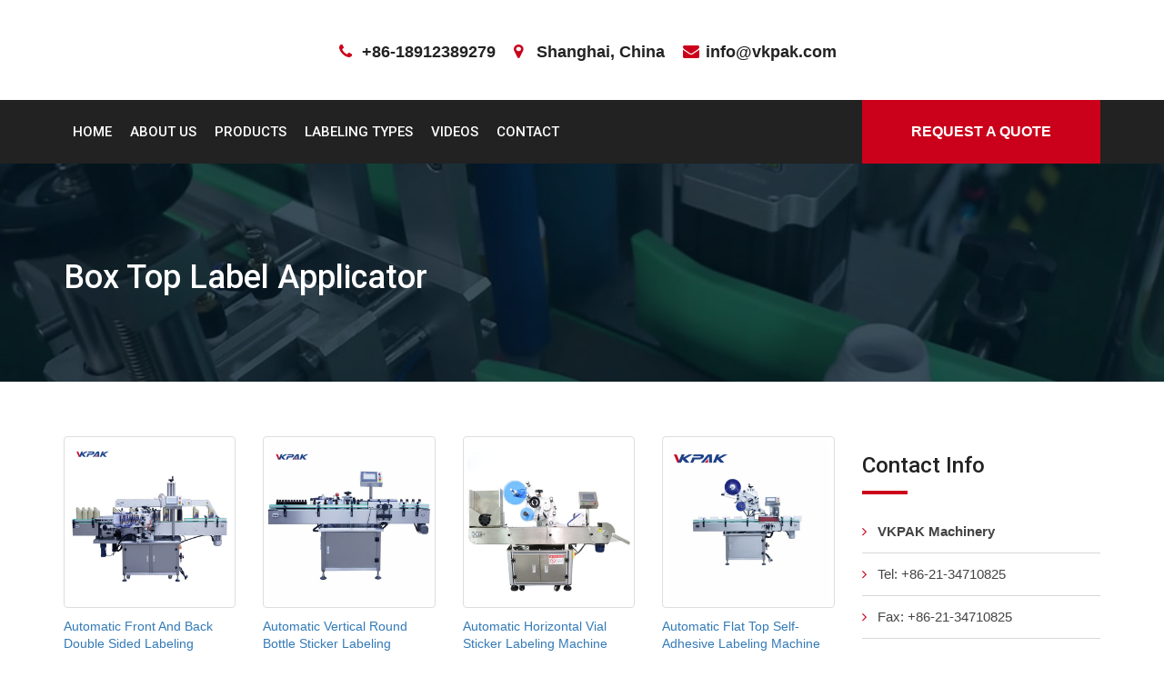

--- FILE ---
content_type: text/html; charset=UTF-8
request_url: https://www.nerobali.com/box-top-label-applicator.html
body_size: 19511
content:
<!doctype html><html lang="en-US" prefix="og: http://ogp.me/ns#"><head><meta charset="UTF-8"><meta name="viewport" content="width=device-width, initial-scale=1"><title>Box Top Label Applicator - Nerobali.com</title><meta name='robots' content='max-image-preview:large' /><link rel="canonical" href="https://www.nerobali.com/box-top-label-applicator.html" /><meta property="og:locale" content="en_US" /><meta property="og:type" content="article" /><meta property="og:title" content="Box Top Label Applicator - Nerobali.com" /><meta property="og:url" content="https://www.nerobali.com/box-top-label-applicator.html" /><meta property="og:site_name" content="Nerobali.com" /><meta property="article:section" content="Labeler Machine List" /><meta property="article:published_time" content="2010-11-23T09:32:49+00:00" /><meta property="og:image" content="https://www.nerobali.com/wp-content/uploads/Automatic-Labeling-Machine-349.jpg" /><meta property="og:image:secure_url" content="https://www.nerobali.com/wp-content/uploads/Automatic-Labeling-Machine-349.jpg" /><meta property="og:image:width" content="480" /><meta property="og:image:height" content="480" /><meta name="twitter:card" content="summary_large_image" /><meta name="twitter:title" content="Box Top Label Applicator - Nerobali.com" /><meta name="twitter:image" content="https://www.nerobali.com/wp-content/uploads/Automatic-Labeling-Machine-349.jpg" /> <script type='application/ld+json'>{"@context":"http:\/\/schema.org","@type":"WebSite","@id":"#website","url":"https:\/\/www.nerobali.com\/","name":"Nerobali.com","potentialAction":{"@type":"SearchAction","target":"https:\/\/www.nerobali.com\/?s={search_term_string}","query-input":"required name=search_term_string"}}</script> <link rel='dns-prefetch' href='//www.nerobali.com' /><link rel='dns-prefetch' href='//fonts.googleapis.com' /><link rel='dns-prefetch' href='//use.fontawesome.com' /><link rel='stylesheet' id='pt-cv-public-style-css' href='https://www.nerobali.com/wp-content/cache/autoptimize/css/autoptimize_single_e505036078b3f783d32a0c604d354c8b.css' type='text/css' media='all' /><link rel='stylesheet' id='pt-cv-public-pro-style-css' href='//www.nerobali.com/wp-content/plugins/pt-content-views-pro/public/assets/css/cvpro.min.css' type='text/css' media='all' /><link rel='stylesheet' id='wp-block-library-css' href='//www.nerobali.com/wp-includes/css/dist/block-library/style.min.css' type='text/css' media='all' /><link rel='stylesheet' id='trp-language-switcher-style-css' href='https://www.nerobali.com/wp-content/cache/autoptimize/css/autoptimize_single_926a2380bd5d788f52bc777649d73e7c.css' type='text/css' media='all' /><link rel='stylesheet' id='business-trade-google-fonts-css' href='//fonts.googleapis.com/css?family=Open+Sans:400,600,700|Roboto:400,500,700' type='text/css' media='all' /><link rel='stylesheet' id='business-trade-all-css' href='//use.fontawesome.com/releases/v5.0.7/css/all.css' type='text/css' media='all' /><link rel='stylesheet' id='normalize-css' href='https://www.nerobali.com/wp-content/cache/autoptimize/css/autoptimize_single_1e9c0f3b13da66012ea079bc1509fef2.css' type='text/css' media='all' /><link rel='stylesheet' id='bootstrap-css' href='//www.nerobali.com/wp-content/themes/business-trade/assets/css/bootstrap.min.css' type='text/css' media='all' /><link rel='stylesheet' id='font-awesome-css' href='//www.nerobali.com/wp-content/themes/business-trade/assets/css/font-awesome.min.css' type='text/css' media='all' /><link rel='stylesheet' id='animate-css' href='//www.nerobali.com/wp-content/themes/business-trade/assets/css/animate.min.css' type='text/css' media='all' /><link rel='stylesheet' id='owl-carousel-css' href='//www.nerobali.com/wp-content/cache/background-css/www.nerobali.com/wp-content/themes/business-trade/assets/vendor/OwlCarousel/owl.carousel.min.css?wpr_t=1768770387' type='text/css' media='all' /><link rel='stylesheet' id='owl-theme-css' href='//www.nerobali.com/wp-content/themes/business-trade/assets/vendor/OwlCarousel/owl.theme.default.min.css' type='text/css' media='all' /><link rel='stylesheet' id='business-trade-meanmenu-css' href='//www.nerobali.com/wp-content/themes/business-trade/assets/css/meanmenu.min.css' type='text/css' media='all' /><link rel='stylesheet' id='nivo-slider-css' href='https://www.nerobali.com/wp-content/cache/autoptimize/css/autoptimize_single_bb8ebd18f3fba410240b539a5a6eca89.css' type='text/css' media='all' /><link rel='stylesheet' id='preview-css' href='https://www.nerobali.com/wp-content/cache/autoptimize/css/autoptimize_single_b52b3c7b08dc87b2d78c0eaa53a24db6.css' type='text/css' media='all' /><link rel='stylesheet' id='business-trade--select2-min-css' href='//www.nerobali.com/wp-content/themes/business-trade/assets/css/select2.min.css' type='text/css' media='all' /><link rel='stylesheet' id='business-trade-style-css' href='https://www.nerobali.com/wp-content/cache/autoptimize/css/autoptimize_single_17e7d18181e105f5ca68202096bb4a29.css' type='text/css' media='all' /><style id='business-trade-style-inline-css' type='text/css'>.slider-area .nivoSlider .slider-content .large-title,.slider-area .nivoSlider .nivo-caption{
                 color: #222222;
               
             }
            .service-slider-one-area .single-feature-slide .feature-slide-content,.overlay-dark:after, .request-call-one-area{
             background-color: rgba(3,23,34,.75)!important;}
        .stick
     {
        border: 2px solid #cb011b;
    }
    .woocommerce-message
     {
        border-top-color: #cb011b;
    }
    .stick,.owl-theme .owl-controls .owl-nav > div,.owl-theme .owl-controls .owl-nav > div:hover,.testimonial-two-area .arrow-left-right .owl-controls .owl-nav > div:hover,.main-menu-area nav > ul > li ul.sub-menu li
     {
        border: 1px solid #cb011b;
    }
    .menu-four-style .get-quote,.slider-area .nivoSlider .slider-content .slider-btn-area .btn-fill-round:hover,.slider-area .nivoSlider .slider-content .slider-btn-area .btn-fill-round, .waste-time-area,.about-one-area .about-content-center .about-content h2:after,
       .owl-theme .owl-controls .owl-nav > div:hover,.testimonial-two-area .arrow-left-right .owl-controls .owl-nav > div:hover,.our-expert-slider-area .single-expert:hover,.request-call-one-area,.sidebar .widget h2.widget-title:after,#scrollUp,.sidebar .sidebar-box .download .button-dow a,
       .sidebar .sidebar-box .download .button-dow a:hover,.sidebar .sidebar-box .sidebar-search form button,.section-title h2:after,.financial-report-one .financial-report h2:after,
       .owl-theme .owl-controls .owl-nav > div:hover,.everest-forms button[type=submit]:hover, .everest-forms input[type=submit]:hover,.news-details-layout .item-comments .comment-form input[type=submit],.news-details-layout .item-comments .comment-form input[type=submit]:hover,
       .news-layout-1 .single-item .item-image .date,.slider-area .nivoSlider .nivo-directionNav a.nivo-prevNav:hover:before,.asked-question-two-area .asked-accordion .panel-default .panel-heading.active,.asked-question-two-area .asked-accordion h2:after,.btn-default-black:hover,.contact-area h2:after,
       .woocommerce #respond input#submit.alt, .woocommerce a.button.alt, .woocommerce button.button.alt, .woocommerce input.button.alt, .woocommerce #respond input#submit, .woocommerce a.button, .woocommerce button.button, .woocommerce input.button, .woocommerce span.onsale,.case-layout-detail .detail-item h2:after,
       .woocommerce #respond input#submit:hover, .woocommerce a.button:hover, .woocommerce button.button:hover, .woocommerce input.button:hover,
       .woocommerce #respond input#submit.alt:hover, .woocommerce a.button.alt:hover, .woocommerce button.button.alt:hover, .woocommerce input.button.alt:hover,
       request-call-one-area,.main-menu-area nav > ul > li ul.sub-menu li a:focus,.main-menu-area nav > ul > li ul.sub-menu li,.main-menu-area nav > ul > li ul.sub-menu li a:hover, .main-menu-area nav > ul > li ul.sub-menu li a:focus
      {
       background-color: #cb011b;}
    .banner-one-area a.btn-default-black, .title-bar:after , .footer-bottom-area .footer-box .stylish-input-group .input-group-addon button
     {
         background-color: #cb011b !important;
    }
    .header-address li i,.sidebar ul li:before, .sidebar .widget_recent_entries ul li:before, .sidebar .widget_recent_comments ul li:before, .sidebar .widget.widget_archive ul li:before, .sidebar .widget.widget_categories ul li:before,.copyright a,
    .main-menu-area nav > ul > li.current-menu-parent a

    {
         color: #cb011b;
       
     }
    .cart-area > a > span{
        
          background-color: #cb011b;
       
     }
    .woocommerce-info,.woocommerce-error{
        
          border-top-color: #cb011b;
       
     }
    .counter-area .counter-content p{
        
          color:#FFF ;
       
     }
    
    .our-expert-slider-area .single-expert .item-content .position, .menu-four-style .main-menu-area nav > ul > li.current-menu-item a, blockquote:before,.about-one-area .about-content-center .about-content h3,.owl-theme .owl-controls .owl-nav > div i,.sidebar .widget.widget_archive ul li:before, .sidebar .widget.widget_categories ul li:before,.social-links ul li a:before,.contact-area .contact-info ul li i,.woocommerce-error::before, .news-details-layout .item-header ul.item-info li i,.woocommerce-message::before

    {
        color: #cb011b;}
    .section-14-box .underline,
   .item blockquote img,
   .btn-primary,
   .portfolioFilter a,
   .btn-primary:hover,
   button,  
   input[type='button'], 
   input[type='reset'], 
   input[type='submit'],
   .testimonials .content .avatar,
   #quote-carousel .carousel-control.left, 
   #quote-carousel .carousel-control.right,
   header .navbar-menu .navbar-right .dropdown-menu,
   .woocommerce nav.woocommerce-pagination ul li a:focus,
   .woocommerce nav.woocommerce-pagination ul li a:hover,
   .woocommerce nav.woocommerce-pagination ul li span.current
   .woocommerce a.button, .woocommerce #respond input#submit.alt, 
   .woocommerce a.button.alt, .woocommerce button.button.alt, .woocommerce input.button.alt
   {
       border-color: #cb011b;}</style><link rel='stylesheet' id='arpw-style-css' href='https://www.nerobali.com/wp-content/cache/autoptimize/css/autoptimize_single_31fa362afc4b606b43d57b651c9fc23e.css' type='text/css' media='all' /> <script type="22c932290ac44a9fd0b51a96-text/javascript" src='//www.nerobali.com/wp-includes/js/jquery/jquery.min.js' id='jquery-core-js'></script> <script type="22c932290ac44a9fd0b51a96-text/javascript" src='//www.nerobali.com/wp-includes/js/jquery/jquery-migrate.min.js' id='jquery-migrate-js'></script> <script type="22c932290ac44a9fd0b51a96-text/javascript">window._wp_rp_static_base_url = 'https://wprp.zemanta.com/static/';
	window._wp_rp_wp_ajax_url = "https://www.nerobali.com/wp-admin/admin-ajax.php";
	window._wp_rp_plugin_version = '3.6.4';
	window._wp_rp_post_id = '4272';
	window._wp_rp_num_rel_posts = '10';
	window._wp_rp_thumbnails = true;
	window._wp_rp_post_title = 'Box+Top+Label+Applicator';
	window._wp_rp_post_tags = ['labeler+machine+list', 'top', 'sale', 'uber', 'box', 'design', 'tube', 'conveyor', 'label', 'size', 'asia', 'sticker', 'product', 'handheld', 'applic', 'machin'];
	window._wp_rp_promoted_content = true;</script> <link rel="stylesheet" href="https://www.nerobali.com/wp-content/cache/autoptimize/css/autoptimize_single_532d831f711b8f71fa400f9f86d13d7c.css?version=3.6.4" /><link rel="alternate" hreflang="en-US" href="//www.nerobali.com/box-top-label-applicator.html"/><link rel="alternate" hreflang="fr-FR" href="//french.nerobali.com/box-top-label-applicator.html"/><link rel="alternate" hreflang="es-ES" href="//spanish.nerobali.com/box-top-label-applicator.html"/><link rel="alternate" hreflang="pt-PT" href="//portuguese.nerobali.com/box-top-label-applicator.html"/><link rel="alternate" hreflang="ru-RU" href="//russian.nerobali.com/box-top-label-applicator.html"/><link rel="alternate" hreflang="de-DE" href="//german.nerobali.com/box-top-label-applicator.html"/><link rel="alternate" hreflang="it-IT" href="//italian.nerobali.com/box-top-label-applicator.html"/><link rel="alternate" hreflang="tr-TR" href="//turkish.nerobali.com/box-top-label-applicator.html"/><link rel="alternate" hreflang="fa-IR" href="//persian.nerobali.com/box-top-label-applicator.html"/><link rel="alternate" hreflang="ja" href="//japanese.nerobali.com/box-top-label-applicator.html"/><link rel="alternate" hreflang="vi" href="//vietnamese.nerobali.com/box-top-label-applicator.html"/><link rel="alternate" hreflang="el" href="//greek.nerobali.com/box-top-label-applicator.html"/><link rel="alternate" hreflang="nl-NL" href="//dutch.nerobali.com/box-top-label-applicator.html"/><link rel="alternate" hreflang="ar" href="//arabic.nerobali.com/box-top-label-applicator.html"/><link rel="alternate" hreflang="pl-PL" href="//polish.nerobali.com/box-top-label-applicator.html"/><link rel="alternate" hreflang="id-ID" href="//indonesian.nerobali.com/box-top-label-applicator.html"/><link rel="alternate" hreflang="ko-KR" href="//korean.nerobali.com/box-top-label-applicator.html"/><link rel="alternate" hreflang="cs-CZ" href="//czech.nerobali.com/box-top-label-applicator.html"/><link rel="alternate" hreflang="th" href="//thai.nerobali.com/box-top-label-applicator.html"/><link rel="alternate" hreflang="uk" href="//ukrainian.nerobali.com/box-top-label-applicator.html"/><link rel="alternate" hreflang="he-IL" href="//hebrew.nerobali.com/box-top-label-applicator.html"/><link rel="alternate" hreflang="sv-SE" href="//swedish.nerobali.com/box-top-label-applicator.html"/><link rel="alternate" hreflang="ro-RO" href="//romanian.nerobali.com/box-top-label-applicator.html"/><link rel="alternate" hreflang="hu-HU" href="//hungarian.nerobali.com/box-top-label-applicator.html"/><link rel="alternate" hreflang="da-DK" href="//danish.nerobali.com/box-top-label-applicator.html"/><link rel="alternate" hreflang="sk-SK" href="//slovak.nerobali.com/box-top-label-applicator.html"/><link rel="alternate" hreflang="sr-RS" href="//serbian.nerobali.com/box-top-label-applicator.html"/><link rel="alternate" hreflang="bg-BG" href="//bulgarian.nerobali.com/box-top-label-applicator.html"/><link rel="alternate" hreflang="fi" href="//finnish.nerobali.com/box-top-label-applicator.html"/><link rel="alternate" hreflang="hr" href="//croatian.nerobali.com/box-top-label-applicator.html"/><link rel="alternate" hreflang="lt-LT" href="//lithuanian.nerobali.com/box-top-label-applicator.html"/><link rel="alternate" hreflang="hi-IN" href="//hindi.nerobali.com/box-top-label-applicator.html"/><link rel="alternate" hreflang="nb-NO" href="//norwegian.nerobali.com/box-top-label-applicator.html"/><link rel="alternate" hreflang="sl-SI" href="//slovenian.nerobali.com/box-top-label-applicator.html"/><link rel="alternate" hreflang="lv" href="//latvian.nerobali.com/box-top-label-applicator.html"/><link rel="alternate" hreflang="et" href="//estonian.nerobali.com/box-top-label-applicator.html"/><link rel="alternate" hreflang="az" href="//azerbaijani.nerobali.com/box-top-label-applicator.html"/><link rel="alternate" hreflang="ca" href="//catalan.nerobali.com/box-top-label-applicator.html"/><style type="text/css">.site-title,
			.site-description {
				position: absolute;
				clip: rect(1px, 1px, 1px, 1px);
			}</style><link rel="icon" href="//www.nerobali.com/wp-content/uploads/VKpakicon-150x150.png" sizes="32x32" /><link rel="icon" href="//www.nerobali.com/wp-content/uploads/VKpakicon-300x300.png" sizes="192x192" /><link rel="apple-touch-icon" href="//www.nerobali.com/wp-content/uploads/VKpakicon-300x300.png" /><meta name="msapplication-TileImage" content="https://www.nerobali.com/wp-content/uploads/VKpakicon-300x300.png" /> <noscript><style id="rocket-lazyload-nojs-css">.rll-youtube-player, [data-lazy-src]{display:none !important;}</style></noscript> <script async src="//www.googletagmanager.com/gtag/js?id=G-BXKP32M3X6" type="22c932290ac44a9fd0b51a96-text/javascript"></script> <script type="22c932290ac44a9fd0b51a96-text/javascript">window.dataLayer = window.dataLayer || [];
  function gtag(){dataLayer.push(arguments);}
  gtag('js', new Date());

  gtag('config', 'G-BXKP32M3X6');</script> <style id="wpr-lazyload-bg-container"></style><style id="wpr-lazyload-bg-exclusion"></style><noscript><style id="wpr-lazyload-bg-nostyle">.owl-carousel .owl-video-play-icon{--wpr-bg-67f8dd24-a6fb-40b2-9901-9a0aa235b6ba: url('https://russian.nerobali.com/wp-content/themes/business-trade/assets/vendor/OwlCarousel/owl.video.play.png');}.su-button-style-soft span{--wpr-bg-fbe36cd2-66a6-4d4d-8c1a-63903ae5823d: url('https://russian.nerobali.com/wp-content/plugins/shortcodes-ultimate/includes/images/styles/style-soft.png');}.su-button-style-soft:hover span{--wpr-bg-536bb790-5f6d-4255-a06c-0224bd618e0c: url('https://russian.nerobali.com/wp-content/plugins/shortcodes-ultimate/includes/images/styles/style-soft.png');}.su-button-style-glass span{--wpr-bg-f3d4e8ce-cd39-4d21-baae-ecab842b4314: url('https://russian.nerobali.com/wp-content/plugins/shortcodes-ultimate/includes/images/styles/style-glass.png');}.su-button-style-glass:hover span{--wpr-bg-bb841691-d421-4eb6-83b2-848a00704fef: url('https://russian.nerobali.com/wp-content/plugins/shortcodes-ultimate/includes/images/styles/style-glass.png');}.su-button-style-bubbles span{--wpr-bg-958a65a5-a18e-485b-b3d9-22ac69ebd6d5: url('https://russian.nerobali.com/wp-content/plugins/shortcodes-ultimate/includes/images/styles/style-bubbles.png');}.su-button-style-bubbles:hover span{--wpr-bg-810fd056-0744-4842-a182-24bdbaa1b43f: url('https://russian.nerobali.com/wp-content/plugins/shortcodes-ultimate/includes/images/styles/style-bubbles.png');}.su-button-style-noise span{--wpr-bg-62331fb8-a037-450e-ba98-ec41082c05dd: url('https://russian.nerobali.com/wp-content/plugins/shortcodes-ultimate/includes/images/styles/style-noise.png');}.su-button-style-noise:hover span{--wpr-bg-ba7862bf-ad20-4c91-a652-4863fbe2c284: url('https://russian.nerobali.com/wp-content/plugins/shortcodes-ultimate/includes/images/styles/style-noise.png');}.su-carousel .su-carousel-next,.su-carousel .su-carousel-prev{--wpr-bg-b5e3cb3a-f146-4b7a-9780-0b3ac826de3b: url('https://russian.nerobali.com/wp-content/plugins/shortcodes-ultimate/includes/images/swiper/default.png');}.su-carousel .su-carousel-pagination span{--wpr-bg-7ffeed9b-43f2-4e3c-aebb-0c8fda7e84ee: url('https://russian.nerobali.com/wp-content/plugins/shortcodes-ultimate/includes/images/swiper/default.png');}.su-slider-next,.su-slider-prev{--wpr-bg-6fbf21c9-590c-43b4-8074-bf9aca10fbf8: url('https://russian.nerobali.com/wp-content/plugins/shortcodes-ultimate/includes/images/swiper/default.png');}.su-slider-pagination span{--wpr-bg-3b3c0880-df98-4ae5-8575-ff16db1a6c81: url('https://russian.nerobali.com/wp-content/plugins/shortcodes-ultimate/includes/images/swiper/default.png');}.su-video .jp-start{--wpr-bg-8b74934d-0d8c-4542-82d4-6a50edd11a9f: url('https://russian.nerobali.com/wp-content/plugins/shortcodes-ultimate/includes/images/player/default-start.png');}.su-video .jp-gui .jp-play{--wpr-bg-b5c8cba8-cfb7-4f87-b195-d21ed2cfd53a: url('https://russian.nerobali.com/wp-content/plugins/shortcodes-ultimate/includes/images/player/default.png');}.su-video .jp-gui .jp-pause{--wpr-bg-113297d0-d35f-4c46-96a5-14b9d99bbf43: url('https://russian.nerobali.com/wp-content/plugins/shortcodes-ultimate/includes/images/player/default.png');}.su-video .jp-full-screen{--wpr-bg-c1f51c82-c4dc-45ab-a713-7fa250b75be0: url('https://russian.nerobali.com/wp-content/plugins/shortcodes-ultimate/includes/images/player/default.png');}.su-video .jp-restore-screen{--wpr-bg-56bcc43d-58c8-4b8c-869d-d35022a7bf1b: url('https://russian.nerobali.com/wp-content/plugins/shortcodes-ultimate/includes/images/player/default.png');}.su-audio .jp-pause,.su-audio .jp-play{--wpr-bg-7db7bbfa-8b77-432a-b5b7-5fd6004c4c4d: url('https://russian.nerobali.com/wp-content/plugins/shortcodes-ultimate/includes/images/player/default.png');}.su-box-style-soft .su-box-title{--wpr-bg-853862d6-0bd6-40e5-b241-18631f8c061e: url('https://russian.nerobali.com/wp-content/plugins/shortcodes-ultimate/includes/images/styles/style-soft.png');}.su-box-style-glass .su-box-title{--wpr-bg-af513def-1973-4531-96a5-821a85b80340: url('https://russian.nerobali.com/wp-content/plugins/shortcodes-ultimate/includes/images/styles/style-glass.png');}.su-box-style-bubbles .su-box-title{--wpr-bg-e5fb6632-80e9-49f7-bdaf-36ee5a5dc143: url('https://russian.nerobali.com/wp-content/plugins/shortcodes-ultimate/includes/images/styles/style-bubbles.png');}.su-box-style-noise .su-box-title{--wpr-bg-8d6dd180-75ab-492a-97f9-954a269330bf: url('https://russian.nerobali.com/wp-content/plugins/shortcodes-ultimate/includes/images/styles/style-noise.png');}.su-quote-style-default:after,.su-quote-style-default:before{--wpr-bg-e5039b0d-1664-41fd-809f-a71e7d97e2b5: url('https://russian.nerobali.com/wp-content/plugins/shortcodes-ultimate/includes/images/quote.png');}</style></noscript> <script type="22c932290ac44a9fd0b51a96-application/javascript">const rocket_pairs = [{"selector":".owl-carousel .owl-video-play-icon","style":".owl-carousel .owl-video-play-icon{--wpr-bg-67f8dd24-a6fb-40b2-9901-9a0aa235b6ba: url('https:\/\/russian.nerobali.com\/wp-content\/themes\/business-trade\/assets\/vendor\/OwlCarousel\/owl.video.play.png');}","hash":"67f8dd24-a6fb-40b2-9901-9a0aa235b6ba","url":"https:\/\/russian.nerobali.com\/wp-content\/themes\/business-trade\/assets\/vendor\/OwlCarousel\/owl.video.play.png"},{"selector":".su-button-style-soft span","style":".su-button-style-soft span{--wpr-bg-fbe36cd2-66a6-4d4d-8c1a-63903ae5823d: url('https:\/\/russian.nerobali.com\/wp-content\/plugins\/shortcodes-ultimate\/includes\/images\/styles\/style-soft.png');}","hash":"fbe36cd2-66a6-4d4d-8c1a-63903ae5823d","url":"https:\/\/russian.nerobali.com\/wp-content\/plugins\/shortcodes-ultimate\/includes\/images\/styles\/style-soft.png"},{"selector":".su-button-style-soft span","style":".su-button-style-soft:hover span{--wpr-bg-536bb790-5f6d-4255-a06c-0224bd618e0c: url('https:\/\/russian.nerobali.com\/wp-content\/plugins\/shortcodes-ultimate\/includes\/images\/styles\/style-soft.png');}","hash":"536bb790-5f6d-4255-a06c-0224bd618e0c","url":"https:\/\/russian.nerobali.com\/wp-content\/plugins\/shortcodes-ultimate\/includes\/images\/styles\/style-soft.png"},{"selector":".su-button-style-glass span","style":".su-button-style-glass span{--wpr-bg-f3d4e8ce-cd39-4d21-baae-ecab842b4314: url('https:\/\/russian.nerobali.com\/wp-content\/plugins\/shortcodes-ultimate\/includes\/images\/styles\/style-glass.png');}","hash":"f3d4e8ce-cd39-4d21-baae-ecab842b4314","url":"https:\/\/russian.nerobali.com\/wp-content\/plugins\/shortcodes-ultimate\/includes\/images\/styles\/style-glass.png"},{"selector":".su-button-style-glass span","style":".su-button-style-glass:hover span{--wpr-bg-bb841691-d421-4eb6-83b2-848a00704fef: url('https:\/\/russian.nerobali.com\/wp-content\/plugins\/shortcodes-ultimate\/includes\/images\/styles\/style-glass.png');}","hash":"bb841691-d421-4eb6-83b2-848a00704fef","url":"https:\/\/russian.nerobali.com\/wp-content\/plugins\/shortcodes-ultimate\/includes\/images\/styles\/style-glass.png"},{"selector":".su-button-style-bubbles span","style":".su-button-style-bubbles span{--wpr-bg-958a65a5-a18e-485b-b3d9-22ac69ebd6d5: url('https:\/\/russian.nerobali.com\/wp-content\/plugins\/shortcodes-ultimate\/includes\/images\/styles\/style-bubbles.png');}","hash":"958a65a5-a18e-485b-b3d9-22ac69ebd6d5","url":"https:\/\/russian.nerobali.com\/wp-content\/plugins\/shortcodes-ultimate\/includes\/images\/styles\/style-bubbles.png"},{"selector":".su-button-style-bubbles span","style":".su-button-style-bubbles:hover span{--wpr-bg-810fd056-0744-4842-a182-24bdbaa1b43f: url('https:\/\/russian.nerobali.com\/wp-content\/plugins\/shortcodes-ultimate\/includes\/images\/styles\/style-bubbles.png');}","hash":"810fd056-0744-4842-a182-24bdbaa1b43f","url":"https:\/\/russian.nerobali.com\/wp-content\/plugins\/shortcodes-ultimate\/includes\/images\/styles\/style-bubbles.png"},{"selector":".su-button-style-noise span","style":".su-button-style-noise span{--wpr-bg-62331fb8-a037-450e-ba98-ec41082c05dd: url('https:\/\/russian.nerobali.com\/wp-content\/plugins\/shortcodes-ultimate\/includes\/images\/styles\/style-noise.png');}","hash":"62331fb8-a037-450e-ba98-ec41082c05dd","url":"https:\/\/russian.nerobali.com\/wp-content\/plugins\/shortcodes-ultimate\/includes\/images\/styles\/style-noise.png"},{"selector":".su-button-style-noise span","style":".su-button-style-noise:hover span{--wpr-bg-ba7862bf-ad20-4c91-a652-4863fbe2c284: url('https:\/\/russian.nerobali.com\/wp-content\/plugins\/shortcodes-ultimate\/includes\/images\/styles\/style-noise.png');}","hash":"ba7862bf-ad20-4c91-a652-4863fbe2c284","url":"https:\/\/russian.nerobali.com\/wp-content\/plugins\/shortcodes-ultimate\/includes\/images\/styles\/style-noise.png"},{"selector":".su-carousel .su-carousel-next,.su-carousel .su-carousel-prev","style":".su-carousel .su-carousel-next,.su-carousel .su-carousel-prev{--wpr-bg-b5e3cb3a-f146-4b7a-9780-0b3ac826de3b: url('https:\/\/russian.nerobali.com\/wp-content\/plugins\/shortcodes-ultimate\/includes\/images\/swiper\/default.png');}","hash":"b5e3cb3a-f146-4b7a-9780-0b3ac826de3b","url":"https:\/\/russian.nerobali.com\/wp-content\/plugins\/shortcodes-ultimate\/includes\/images\/swiper\/default.png"},{"selector":".su-carousel .su-carousel-pagination span","style":".su-carousel .su-carousel-pagination span{--wpr-bg-7ffeed9b-43f2-4e3c-aebb-0c8fda7e84ee: url('https:\/\/russian.nerobali.com\/wp-content\/plugins\/shortcodes-ultimate\/includes\/images\/swiper\/default.png');}","hash":"7ffeed9b-43f2-4e3c-aebb-0c8fda7e84ee","url":"https:\/\/russian.nerobali.com\/wp-content\/plugins\/shortcodes-ultimate\/includes\/images\/swiper\/default.png"},{"selector":".su-slider-next,.su-slider-prev","style":".su-slider-next,.su-slider-prev{--wpr-bg-6fbf21c9-590c-43b4-8074-bf9aca10fbf8: url('https:\/\/russian.nerobali.com\/wp-content\/plugins\/shortcodes-ultimate\/includes\/images\/swiper\/default.png');}","hash":"6fbf21c9-590c-43b4-8074-bf9aca10fbf8","url":"https:\/\/russian.nerobali.com\/wp-content\/plugins\/shortcodes-ultimate\/includes\/images\/swiper\/default.png"},{"selector":".su-slider-pagination span","style":".su-slider-pagination span{--wpr-bg-3b3c0880-df98-4ae5-8575-ff16db1a6c81: url('https:\/\/russian.nerobali.com\/wp-content\/plugins\/shortcodes-ultimate\/includes\/images\/swiper\/default.png');}","hash":"3b3c0880-df98-4ae5-8575-ff16db1a6c81","url":"https:\/\/russian.nerobali.com\/wp-content\/plugins\/shortcodes-ultimate\/includes\/images\/swiper\/default.png"},{"selector":".su-video .jp-start","style":".su-video .jp-start{--wpr-bg-8b74934d-0d8c-4542-82d4-6a50edd11a9f: url('https:\/\/russian.nerobali.com\/wp-content\/plugins\/shortcodes-ultimate\/includes\/images\/player\/default-start.png');}","hash":"8b74934d-0d8c-4542-82d4-6a50edd11a9f","url":"https:\/\/russian.nerobali.com\/wp-content\/plugins\/shortcodes-ultimate\/includes\/images\/player\/default-start.png"},{"selector":".su-video .jp-gui .jp-play","style":".su-video .jp-gui .jp-play{--wpr-bg-b5c8cba8-cfb7-4f87-b195-d21ed2cfd53a: url('https:\/\/russian.nerobali.com\/wp-content\/plugins\/shortcodes-ultimate\/includes\/images\/player\/default.png');}","hash":"b5c8cba8-cfb7-4f87-b195-d21ed2cfd53a","url":"https:\/\/russian.nerobali.com\/wp-content\/plugins\/shortcodes-ultimate\/includes\/images\/player\/default.png"},{"selector":".su-video .jp-gui .jp-pause","style":".su-video .jp-gui .jp-pause{--wpr-bg-113297d0-d35f-4c46-96a5-14b9d99bbf43: url('https:\/\/russian.nerobali.com\/wp-content\/plugins\/shortcodes-ultimate\/includes\/images\/player\/default.png');}","hash":"113297d0-d35f-4c46-96a5-14b9d99bbf43","url":"https:\/\/russian.nerobali.com\/wp-content\/plugins\/shortcodes-ultimate\/includes\/images\/player\/default.png"},{"selector":".su-video .jp-full-screen","style":".su-video .jp-full-screen{--wpr-bg-c1f51c82-c4dc-45ab-a713-7fa250b75be0: url('https:\/\/russian.nerobali.com\/wp-content\/plugins\/shortcodes-ultimate\/includes\/images\/player\/default.png');}","hash":"c1f51c82-c4dc-45ab-a713-7fa250b75be0","url":"https:\/\/russian.nerobali.com\/wp-content\/plugins\/shortcodes-ultimate\/includes\/images\/player\/default.png"},{"selector":".su-video .jp-restore-screen","style":".su-video .jp-restore-screen{--wpr-bg-56bcc43d-58c8-4b8c-869d-d35022a7bf1b: url('https:\/\/russian.nerobali.com\/wp-content\/plugins\/shortcodes-ultimate\/includes\/images\/player\/default.png');}","hash":"56bcc43d-58c8-4b8c-869d-d35022a7bf1b","url":"https:\/\/russian.nerobali.com\/wp-content\/plugins\/shortcodes-ultimate\/includes\/images\/player\/default.png"},{"selector":".su-audio .jp-pause,.su-audio .jp-play","style":".su-audio .jp-pause,.su-audio .jp-play{--wpr-bg-7db7bbfa-8b77-432a-b5b7-5fd6004c4c4d: url('https:\/\/russian.nerobali.com\/wp-content\/plugins\/shortcodes-ultimate\/includes\/images\/player\/default.png');}","hash":"7db7bbfa-8b77-432a-b5b7-5fd6004c4c4d","url":"https:\/\/russian.nerobali.com\/wp-content\/plugins\/shortcodes-ultimate\/includes\/images\/player\/default.png"},{"selector":".su-box-style-soft .su-box-title","style":".su-box-style-soft .su-box-title{--wpr-bg-853862d6-0bd6-40e5-b241-18631f8c061e: url('https:\/\/russian.nerobali.com\/wp-content\/plugins\/shortcodes-ultimate\/includes\/images\/styles\/style-soft.png');}","hash":"853862d6-0bd6-40e5-b241-18631f8c061e","url":"https:\/\/russian.nerobali.com\/wp-content\/plugins\/shortcodes-ultimate\/includes\/images\/styles\/style-soft.png"},{"selector":".su-box-style-glass .su-box-title","style":".su-box-style-glass .su-box-title{--wpr-bg-af513def-1973-4531-96a5-821a85b80340: url('https:\/\/russian.nerobali.com\/wp-content\/plugins\/shortcodes-ultimate\/includes\/images\/styles\/style-glass.png');}","hash":"af513def-1973-4531-96a5-821a85b80340","url":"https:\/\/russian.nerobali.com\/wp-content\/plugins\/shortcodes-ultimate\/includes\/images\/styles\/style-glass.png"},{"selector":".su-box-style-bubbles .su-box-title","style":".su-box-style-bubbles .su-box-title{--wpr-bg-e5fb6632-80e9-49f7-bdaf-36ee5a5dc143: url('https:\/\/russian.nerobali.com\/wp-content\/plugins\/shortcodes-ultimate\/includes\/images\/styles\/style-bubbles.png');}","hash":"e5fb6632-80e9-49f7-bdaf-36ee5a5dc143","url":"https:\/\/russian.nerobali.com\/wp-content\/plugins\/shortcodes-ultimate\/includes\/images\/styles\/style-bubbles.png"},{"selector":".su-box-style-noise .su-box-title","style":".su-box-style-noise .su-box-title{--wpr-bg-8d6dd180-75ab-492a-97f9-954a269330bf: url('https:\/\/russian.nerobali.com\/wp-content\/plugins\/shortcodes-ultimate\/includes\/images\/styles\/style-noise.png');}","hash":"8d6dd180-75ab-492a-97f9-954a269330bf","url":"https:\/\/russian.nerobali.com\/wp-content\/plugins\/shortcodes-ultimate\/includes\/images\/styles\/style-noise.png"},{"selector":".su-quote-style-default","style":".su-quote-style-default:after,.su-quote-style-default:before{--wpr-bg-e5039b0d-1664-41fd-809f-a71e7d97e2b5: url('https:\/\/russian.nerobali.com\/wp-content\/plugins\/shortcodes-ultimate\/includes\/images\/quote.png');}","hash":"e5039b0d-1664-41fd-809f-a71e7d97e2b5","url":"https:\/\/russian.nerobali.com\/wp-content\/plugins\/shortcodes-ultimate\/includes\/images\/quote.png"}]; const rocket_excluded_pairs = [];</script></head><body class="post-template-default single single-post postid-4272 single-format-standard wp-custom-logo translatepress-en_US large-image "><div id="wrapper" class="site"> <a class="skip-link screen-reader-text" href="#content">Skip to content</a><header><div class="header header-four-style"><div class="header-area"><div class="container"><div class="row"><div class="col-lg-3 col-md-3 col-sm-3"><div class="logo-area"><h3 class="custom_logo"> <a href="https://www.nerobali.com/" class="custom-logo-link" rel="home"><img width="250" height="46" src="data:image/svg+xml,%3Csvg%20xmlns='http://www.w3.org/2000/svg'%20viewBox='0%200%20250%2046'%3E%3C/svg%3E" class="custom-logo" alt="Logo-46" data-lazy-src="//www.nerobali.com/wp-content/uploads/Logo-46.png" /><noscript><img width="250" height="46" src="//www.nerobali.com/wp-content/uploads/Logo-46.png" class="custom-logo" alt="Logo-46" /></noscript></a></h3></div></div><div class="col-lg-8 col-md-8 col-sm-9"><ul class="header-address"><li><i class="fa fa-phone"></i><a class="mobile_number" href="tel:+86-18912389279">+86-18912389279</a></li><li><i class="fa fa-map-marker" aria-hidden="true"></i>Shanghai, China</li><li><i class="fa fa-envelope" aria-hidden="true"></i><a class="opening_hour" href="/cdn-cgi/l/email-protection#e58c8b838aa5938e95848ecb868a88"><span class="__cf_email__" data-cfemail="cea7a0a8a18eb8a5beafa5e0ada1a3">[email&#160;protected]</span></a></li></ul></div><div class="col-lg-1 col-md-1 hidden-sm top-header-search"><ul class="nav-top-right"></ul></div></div></div></div><div class="menu-four-style" id="sticker"><div class="container"><div class="menu-full"><div class="row"><div class="col-lg-9 col-md-9 col-sm-12"><div class="main-menu-area"><nav><ul id="menu-nav" class=""><li id="menu-item-35" class="menu-item menu-item-type-post_type menu-item-object-page menu-item-home menu-item-35"><a href="https://www.nerobali.com/">Home</a></li><li id="menu-item-126" class="menu-item menu-item-type-post_type menu-item-object-page menu-item-has-children menu-item-126"><a href="https://www.nerobali.com/about-us.html">About Us</a><ul class="sub-menu"><li id="menu-item-124" class="menu-item menu-item-type-post_type menu-item-object-page menu-item-124"><a href="https://www.nerobali.com/faq.html">FAQ</a></li><li id="menu-item-123" class="menu-item menu-item-type-post_type menu-item-object-page menu-item-123"><a href="https://www.nerobali.com/service.html">Service</a></li><li id="menu-item-125" class="menu-item menu-item-type-post_type menu-item-object-page menu-item-125"><a href="https://www.nerobali.com/customers.html">Customers</a></li></ul></li><li id="menu-item-171" class="menu-item menu-item-type-post_type menu-item-object-page menu-item-171"><a href="https://www.nerobali.com/products.html">Products</a></li><li id="menu-item-121" class="menu-item menu-item-type-post_type menu-item-object-page menu-item-121"><a href="https://www.nerobali.com/labeling-types.html">Labeling Types</a></li><li id="menu-item-122" class="menu-item menu-item-type-post_type menu-item-object-page menu-item-122"><a href="https://www.nerobali.com/videos.html">Videos</a></li><li id="menu-item-127" class="menu-item menu-item-type-post_type menu-item-object-page menu-item-127"><a href="https://www.nerobali.com/contact-us.html">Contact</a></li></ul></nav></div></div><div class="col-lg-3 col-md-3 hidden-sm"><div class="get-quote"> <a href="/contact-us.html">Request A Quote</a></div></div></div></div></div></div></div> <a href="" id="test" class='logo-mobile-menu'> </a><div class="mobile-menu-area"><div class="container"><div class="row"><div class="col-md-12"><div class="mobile-menu"><nav id="dropdown"><ul id="menu-nav-1" class=""><li class="menu-item menu-item-type-post_type menu-item-object-page menu-item-home menu-item-35"><a href="https://www.nerobali.com/">Home</a></li><li class="menu-item menu-item-type-post_type menu-item-object-page menu-item-has-children menu-item-126"><a href="https://www.nerobali.com/about-us.html">About Us</a><ul class="sub-menu"><li class="menu-item menu-item-type-post_type menu-item-object-page menu-item-124"><a href="https://www.nerobali.com/faq.html">FAQ</a></li><li class="menu-item menu-item-type-post_type menu-item-object-page menu-item-123"><a href="https://www.nerobali.com/service.html">Service</a></li><li class="menu-item menu-item-type-post_type menu-item-object-page menu-item-125"><a href="https://www.nerobali.com/customers.html">Customers</a></li></ul></li><li class="menu-item menu-item-type-post_type menu-item-object-page menu-item-171"><a href="https://www.nerobali.com/products.html">Products</a></li><li class="menu-item menu-item-type-post_type menu-item-object-page menu-item-121"><a href="https://www.nerobali.com/labeling-types.html">Labeling Types</a></li><li class="menu-item menu-item-type-post_type menu-item-object-page menu-item-122"><a href="https://www.nerobali.com/videos.html">Videos</a></li><li class="menu-item menu-item-type-post_type menu-item-object-page menu-item-127"><a href="https://www.nerobali.com/contact-us.html">Contact</a></li></ul></nav></div></div></div></div></div></header><div class="inner-title-banner"><div class="page-title overlay-dark" style="background: url(https://www.nerobali.com/wp-content/uploads/head-bg.jpg); background-size: cover;background-attachment: scroll;background-repeat: no-repeat;background-position: center; padding: 80px 0;" ><div class="container"><h1>Box Top Label Applicator</h1></div></div></div><div class="latest-news-area"><div class="container"><div class="row"><div class="col-lg-9 col-md-9 col-sm-9 col-xs-12 left-block"><div class="news-details-layout"><article id="post-4272" class="post-4272 post type-post status-publish format-standard has-post-thumbnail hentry category-labeler-machine-list"><div class="item-fulltext"><div class="pt-cv-wrapper"><div class="pt-cv-view pt-cv-grid pt-cv-colsys" id="pt-cv-view-889f2del49"><div data-id="pt-cv-page-1" class="pt-cv-page" data-cvc="4"><div class="col-md-3 col-sm-6 col-xs-12 pt-cv-content-item pt-cv-1-col" data-pid="129"><div class='pt-cv-ifield'><a href="https://www.nerobali.com/automatic-front-back-double-sided-labeling-machine.html" class="_blank pt-cv-href-thumbnail pt-cv-thumb-default cvplbd" target="_blank" ><img width="600" height="600" src="//www.nerobali.com/wp-content/uploads/Automatic-Two-Side-Front-And-Back-Sticker-Labeling-Machine.jpg" class="pt-cv-thumbnail img-thumbnail no-lazyload " alt="Automatic Front And Back Double Sided Labeling Machine" srcset="//www.nerobali.com/wp-content/uploads/Automatic-Two-Side-Front-And-Back-Sticker-Labeling-Machine.jpg 600w, //www.nerobali.com/wp-content/uploads/Automatic-Two-Side-Front-And-Back-Sticker-Labeling-Machine-150x150.jpg 150w, //www.nerobali.com/wp-content/uploads/Automatic-Two-Side-Front-And-Back-Sticker-Labeling-Machine-300x300.jpg 300w" sizes="(max-width: 600px) 100vw, 600px" data-no-lazy="1" /></a><h4 class="pt-cv-title"><a href="https://www.nerobali.com/automatic-front-back-double-sided-labeling-machine.html" class="_blank cvplbd" target="_blank" >Automatic Front And Back Double Sided Labeling Machine</a></h4></div></div><div class="col-md-3 col-sm-6 col-xs-12 pt-cv-content-item pt-cv-1-col" data-pid="132"><div class='pt-cv-ifield'><a href="https://www.nerobali.com/automatic-vertical-round-bottle-sticker-labeling-machine.html" class="_blank pt-cv-href-thumbnail pt-cv-thumb-default cvplbd" target="_blank" ><img width="600" height="600" src="//www.nerobali.com/wp-content/uploads/Automatic-Vertical-Round-Bottle-Sticker-Labeling-Machine.jpg" class="pt-cv-thumbnail img-thumbnail no-lazyload " alt="Automatic Vertical Round Bottle Sticker Labeling Machine" srcset="//www.nerobali.com/wp-content/uploads/Automatic-Vertical-Round-Bottle-Sticker-Labeling-Machine.jpg 600w, //www.nerobali.com/wp-content/uploads/Automatic-Vertical-Round-Bottle-Sticker-Labeling-Machine-150x150.jpg 150w, //www.nerobali.com/wp-content/uploads/Automatic-Vertical-Round-Bottle-Sticker-Labeling-Machine-300x300.jpg 300w" sizes="(max-width: 600px) 100vw, 600px" data-no-lazy="1" /></a><h4 class="pt-cv-title"><a href="https://www.nerobali.com/automatic-vertical-round-bottle-sticker-labeling-machine.html" class="_blank cvplbd" target="_blank" >Automatic Vertical Round Bottle Sticker Labeling Machine</a></h4></div></div><div class="col-md-3 col-sm-6 col-xs-12 pt-cv-content-item pt-cv-1-col" data-pid="135"><div class='pt-cv-ifield'><a href="https://www.nerobali.com/automatic-horizontal-vial-sticker-labeling-machine.html" class="_blank pt-cv-href-thumbnail pt-cv-thumb-default cvplbd" target="_blank" ><img width="600" height="600" src="//www.nerobali.com/wp-content/uploads/Automatic-Horizontal-Vial-Sticker-Labeling-Machine.jpg" class="pt-cv-thumbnail img-thumbnail no-lazyload " alt="Automatic Horizontal Vial Sticker Labeling Machine" srcset="//www.nerobali.com/wp-content/uploads/Automatic-Horizontal-Vial-Sticker-Labeling-Machine.jpg 600w, //www.nerobali.com/wp-content/uploads/Automatic-Horizontal-Vial-Sticker-Labeling-Machine-150x150.jpg 150w, //www.nerobali.com/wp-content/uploads/Automatic-Horizontal-Vial-Sticker-Labeling-Machine-300x300.jpg 300w" sizes="(max-width: 600px) 100vw, 600px" data-no-lazy="1" /></a><h4 class="pt-cv-title"><a href="https://www.nerobali.com/automatic-horizontal-vial-sticker-labeling-machine.html" class="_blank cvplbd" target="_blank" >Automatic Horizontal Vial Sticker Labeling Machine</a></h4></div></div><div class="col-md-3 col-sm-6 col-xs-12 pt-cv-content-item pt-cv-1-col" data-pid="139"><div class='pt-cv-ifield'><a href="https://www.nerobali.com/automatic-flat-top-self-adhesive-labeling-machine.html" class="_blank pt-cv-href-thumbnail pt-cv-thumb-default cvplbd" target="_blank" ><img width="600" height="600" src="//www.nerobali.com/wp-content/uploads/Automatic-Flat-Top-Self-Adhesive-Labeling-Machine.jpg" class="pt-cv-thumbnail img-thumbnail no-lazyload " alt="Automatic Flat Top Self-Adhesive Labeling Machine" srcset="//www.nerobali.com/wp-content/uploads/Automatic-Flat-Top-Self-Adhesive-Labeling-Machine.jpg 600w, //www.nerobali.com/wp-content/uploads/Automatic-Flat-Top-Self-Adhesive-Labeling-Machine-150x150.jpg 150w, //www.nerobali.com/wp-content/uploads/Automatic-Flat-Top-Self-Adhesive-Labeling-Machine-300x300.jpg 300w" sizes="(max-width: 600px) 100vw, 600px" data-no-lazy="1" /></a><h4 class="pt-cv-title"><a href="https://www.nerobali.com/automatic-flat-top-self-adhesive-labeling-machine.html" class="_blank cvplbd" target="_blank" >Automatic Flat Top Self-Adhesive Labeling Machine</a></h4></div></div><div class="col-md-3 col-sm-6 col-xs-12 pt-cv-content-item pt-cv-1-col" data-pid="142"><div class='pt-cv-ifield'><a href="https://www.nerobali.com/automatic-paging-sticker-labeling-machine.html" class="_blank pt-cv-href-thumbnail pt-cv-thumb-default cvplbd" target="_blank" ><img width="600" height="600" src="//www.nerobali.com/wp-content/uploads/Automatic-Paging-Sticker-Labeling-Machine.jpg" class="pt-cv-thumbnail img-thumbnail no-lazyload " alt="Automatic Paging Sticker Labeling Machine" srcset="//www.nerobali.com/wp-content/uploads/Automatic-Paging-Sticker-Labeling-Machine.jpg 600w, //www.nerobali.com/wp-content/uploads/Automatic-Paging-Sticker-Labeling-Machine-150x150.jpg 150w, //www.nerobali.com/wp-content/uploads/Automatic-Paging-Sticker-Labeling-Machine-300x300.jpg 300w" sizes="(max-width: 600px) 100vw, 600px" data-no-lazy="1" /></a><h4 class="pt-cv-title"><a href="https://www.nerobali.com/automatic-paging-sticker-labeling-machine.html" class="_blank cvplbd" target="_blank" >Automatic Paging Sticker Labeling Machine</a></h4></div></div><div class="col-md-3 col-sm-6 col-xs-12 pt-cv-content-item pt-cv-1-col" data-pid="145"><div class='pt-cv-ifield'><a href="https://www.nerobali.com/automatic-orientation-wrap-around-labeling-machine.html" class="_blank pt-cv-href-thumbnail pt-cv-thumb-default cvplbd" target="_blank" ><img width="600" height="600" src="//www.nerobali.com/wp-content/uploads/Automatic-Orientation-Wrap-Around-Labeling-Machine.jpg" class="pt-cv-thumbnail img-thumbnail no-lazyload " alt="Automatic Orientation Wrap Around Labeling Machine" srcset="//www.nerobali.com/wp-content/uploads/Automatic-Orientation-Wrap-Around-Labeling-Machine.jpg 600w, //www.nerobali.com/wp-content/uploads/Automatic-Orientation-Wrap-Around-Labeling-Machine-150x150.jpg 150w, //www.nerobali.com/wp-content/uploads/Automatic-Orientation-Wrap-Around-Labeling-Machine-300x300.jpg 300w" sizes="(max-width: 600px) 100vw, 600px" data-no-lazy="1" /></a><h4 class="pt-cv-title"><a href="https://www.nerobali.com/automatic-orientation-wrap-around-labeling-machine.html" class="_blank cvplbd" target="_blank" >Automatic Orientation Wrap Around Labeling Machine</a></h4></div></div><div class="col-md-3 col-sm-6 col-xs-12 pt-cv-content-item pt-cv-1-col" data-pid="148"><div class='pt-cv-ifield'><a href="https://www.nerobali.com/high-speed-rotary-positioning-labeling-machine.html" class="_blank pt-cv-href-thumbnail pt-cv-thumb-default cvplbd" target="_blank" ><img width="600" height="600" src="//www.nerobali.com/wp-content/uploads/High-Speed-Rotary-Positioning-Labeling-Machine.jpg" class="pt-cv-thumbnail img-thumbnail no-lazyload " alt="High Speed Rotary Positioning Labeling Machine" srcset="//www.nerobali.com/wp-content/uploads/High-Speed-Rotary-Positioning-Labeling-Machine.jpg 600w, //www.nerobali.com/wp-content/uploads/High-Speed-Rotary-Positioning-Labeling-Machine-150x150.jpg 150w, //www.nerobali.com/wp-content/uploads/High-Speed-Rotary-Positioning-Labeling-Machine-300x300.jpg 300w" sizes="(max-width: 600px) 100vw, 600px" data-no-lazy="1" /></a><h4 class="pt-cv-title"><a href="https://www.nerobali.com/high-speed-rotary-positioning-labeling-machine.html" class="_blank cvplbd" target="_blank" >High Speed Rotary Positioning Labeling Machine</a></h4></div></div><div class="col-md-3 col-sm-6 col-xs-12 pt-cv-content-item pt-cv-1-col" data-pid="153"><div class='pt-cv-ifield'><a href="https://www.nerobali.com/automatic-carton-box-corner-labeling-machine.html" class="_blank pt-cv-href-thumbnail pt-cv-thumb-default cvplbd" target="_blank" ><img width="600" height="600" src="//www.nerobali.com/wp-content/uploads/Automatic-Carton-Box-Corner-Labeling-Machine.jpg" class="pt-cv-thumbnail img-thumbnail no-lazyload " alt="Automatic Carton Box Corner Labeling Machine" srcset="//www.nerobali.com/wp-content/uploads/Automatic-Carton-Box-Corner-Labeling-Machine.jpg 600w, //www.nerobali.com/wp-content/uploads/Automatic-Carton-Box-Corner-Labeling-Machine-150x150.jpg 150w, //www.nerobali.com/wp-content/uploads/Automatic-Carton-Box-Corner-Labeling-Machine-300x300.jpg 300w" sizes="(max-width: 600px) 100vw, 600px" data-no-lazy="1" /></a><h4 class="pt-cv-title"><a href="https://www.nerobali.com/automatic-carton-box-corner-labeling-machine.html" class="_blank cvplbd" target="_blank" >Automatic Carton Box Corner Labeling Machine</a></h4></div></div><div class="col-md-3 col-sm-6 col-xs-12 pt-cv-content-item pt-cv-1-col" data-pid="156"><div class='pt-cv-ifield'><a href="https://www.nerobali.com/automatic-top-bottom-flat-labeling-machine.html" class="_blank pt-cv-href-thumbnail pt-cv-thumb-default cvplbd" target="_blank" ><img width="600" height="600" src="//www.nerobali.com/wp-content/uploads/Automatic-Top-and-Bottom-Flat-Labeling-Machine.jpg" class="pt-cv-thumbnail img-thumbnail no-lazyload " alt="Automatic Top and Bottom Flat Labeling Machine" srcset="//www.nerobali.com/wp-content/uploads/Automatic-Top-and-Bottom-Flat-Labeling-Machine.jpg 600w, //www.nerobali.com/wp-content/uploads/Automatic-Top-and-Bottom-Flat-Labeling-Machine-150x150.jpg 150w, //www.nerobali.com/wp-content/uploads/Automatic-Top-and-Bottom-Flat-Labeling-Machine-300x300.jpg 300w" sizes="(max-width: 600px) 100vw, 600px" data-no-lazy="1" /></a><h4 class="pt-cv-title"><a href="https://www.nerobali.com/automatic-top-bottom-flat-labeling-machine.html" class="_blank cvplbd" target="_blank" >Automatic Top and Bottom Flat Labeling Machine</a></h4></div></div><div class="col-md-3 col-sm-6 col-xs-12 pt-cv-content-item pt-cv-1-col" data-pid="159"><div class='pt-cv-ifield'><a href="https://www.nerobali.com/automatic-shrink-sleeve-labeling-machine.html" class="_blank pt-cv-href-thumbnail pt-cv-thumb-default cvplbd" target="_blank" ><img width="600" height="600" src="//www.nerobali.com/wp-content/uploads/Automatic-Shrink-Sleeve-Labeling-Machine.jpg" class="pt-cv-thumbnail img-thumbnail no-lazyload " alt="Automatic Shrink Sleeve Labeling Machine" srcset="//www.nerobali.com/wp-content/uploads/Automatic-Shrink-Sleeve-Labeling-Machine.jpg 600w, //www.nerobali.com/wp-content/uploads/Automatic-Shrink-Sleeve-Labeling-Machine-150x150.jpg 150w, //www.nerobali.com/wp-content/uploads/Automatic-Shrink-Sleeve-Labeling-Machine-300x300.jpg 300w" sizes="(max-width: 600px) 100vw, 600px" data-no-lazy="1" /></a><h4 class="pt-cv-title"><a href="https://www.nerobali.com/automatic-shrink-sleeve-labeling-machine.html" class="_blank cvplbd" target="_blank" >Automatic Shrink Sleeve Labeling Machine</a></h4></div></div><div class="col-md-3 col-sm-6 col-xs-12 pt-cv-content-item pt-cv-1-col" data-pid="162"><div class='pt-cv-ifield'><a href="https://www.nerobali.com/automatic-wet-glue-labeling-machine.html" class="_blank pt-cv-href-thumbnail pt-cv-thumb-default cvplbd" target="_blank" ><img width="600" height="600" src="//www.nerobali.com/wp-content/uploads/Automatic-Wet-Glue-Labeling-Machine.jpg" class="pt-cv-thumbnail img-thumbnail no-lazyload " alt="Automatic Wet Glue Labeling Machine" srcset="//www.nerobali.com/wp-content/uploads/Automatic-Wet-Glue-Labeling-Machine.jpg 600w, //www.nerobali.com/wp-content/uploads/Automatic-Wet-Glue-Labeling-Machine-150x150.jpg 150w, //www.nerobali.com/wp-content/uploads/Automatic-Wet-Glue-Labeling-Machine-300x300.jpg 300w" sizes="(max-width: 600px) 100vw, 600px" data-no-lazy="1" /></a><h4 class="pt-cv-title"><a href="https://www.nerobali.com/automatic-wet-glue-labeling-machine.html" class="_blank cvplbd" target="_blank" >Automatic Wet Glue Labeling Machine</a></h4></div></div><div class="col-md-3 col-sm-6 col-xs-12 pt-cv-content-item pt-cv-1-col" data-pid="165"><div class='pt-cv-ifield'><a href="https://www.nerobali.com/automatic-tabletop-bottle-labeling-machine.html" class="_blank pt-cv-href-thumbnail pt-cv-thumb-default cvplbd" target="_blank" ><img width="600" height="600" src="//www.nerobali.com/wp-content/uploads/Automatic-Tabletop-Round-Bottle-Labeling-Machine.jpg" class="pt-cv-thumbnail img-thumbnail no-lazyload " alt="Automatic Tabletop Bottle Labeling Machine" srcset="//www.nerobali.com/wp-content/uploads/Automatic-Tabletop-Round-Bottle-Labeling-Machine.jpg 600w, //www.nerobali.com/wp-content/uploads/Automatic-Tabletop-Round-Bottle-Labeling-Machine-150x150.jpg 150w, //www.nerobali.com/wp-content/uploads/Automatic-Tabletop-Round-Bottle-Labeling-Machine-300x300.jpg 300w" sizes="(max-width: 600px) 100vw, 600px" data-no-lazy="1" /></a><h4 class="pt-cv-title"><a href="https://www.nerobali.com/automatic-tabletop-bottle-labeling-machine.html" class="_blank cvplbd" target="_blank" >Automatic Tabletop Bottle Labeling Machine</a></h4></div></div></div></div></div><style type="text/css" id="pt-cv-inline-style-c2bd1850td">#pt-cv-view-889f2del49 .pt-cv-title a, #pt-cv-view-889f2del49  .panel-title { font-size: 14px !important; line-height: 1.3 !important; }
#pt-cv-view-889f2del49  .pt-cv-hover-wrapper::before   { background-color: rgba(0,0,0,.3) !important; }
#pt-cv-view-889f2del49  .pt-cv-content-item:hover .pt-cv-hover-wrapper::before   { background-color: rgba(51,51,51,.6) !important; }
#pt-cv-view-889f2del49:not(.pt-cv-nohover) .pt-cv-mask *   { color: #fff; }
#pt-cv-view-889f2del49 .pt-cv-carousel-caption  { background-color: rgba(51,51,51,.6) !important; }
#pt-cv-view-889f2del49 .pt-cv-specialp { background-color: #CC3333 !important }
#pt-cv-view-889f2del49 .pt-cv-specialp * { color: #fff !important; }
#pt-cv-view-889f2del49 .pt-cv-pficon  { color: #bbb !important; }
#pt-cv-view-889f2del49  .add_to_cart_button, #pt-cv-view-889f2del49  .add_to_cart_button *   { color: #ffffff !important; background-color: #00aeef !important; }
#pt-cv-view-889f2del49  .woocommerce-onsale   { color: #ffffff !important; background-color: #ff5a5f !important; }
#pt-cv-view-889f2del49 .pt-cv-readmore  { color: #ffffff !important; background-color: #00aeef !important; }
#pt-cv-view-889f2del49 .pt-cv-readmore:hover  { color: #ffffff !important; background-color: #00aeef !important; }
#pt-cv-view-889f2del49  + .pt-cv-pagination-wrapper .pt-cv-more , #pt-cv-view-889f2del49  + .pt-cv-pagination-wrapper .pagination .active a { color: #ffffff !important; background-color: #00aeef !important; }
[id^='pt-cv-filter-bar-889f2del49'] .active.pt-cv-filter-option, [id^='pt-cv-filter-bar-889f2del49'] .active .pt-cv-filter-option, [id^='pt-cv-filter-bar-889f2del49'] .selected.pt-cv-filter-option, [id^='pt-cv-filter-bar-889f2del49'] .dropdown-toggle   { color: #fff !important; background-color: #00aeef !important; }
[id^='pt-cv-filter-bar-889f2del49'] .pt-cv-filter-title   { color: #fff !important; background-color: #00aeef !important; }
#pt-cv-gls-889f2del49 li a.pt-active   { color: #fff !important; background-color: #ff5a5f !important; }
#pt-cv-view-889f2del49 .pt-cv-gls-header  { color: #fff !important; background-color: #00aeef !important; }</style><div class="su-row"><div class="su-column su-column-size-1-5"><div class="su-column-inner su-u-clearfix su-u-trim"><img src="data:image/svg+xml,%3Csvg%20xmlns='http://www.w3.org/2000/svg'%20viewBox='0%200%200%200'%3E%3C/svg%3E" alt="box top label applicator, box top label applicator Suppliers and..." data-lazy-src="/wp-content/uploads/Automatic-Labeling-Machine-193.jpg"/><noscript><img src="/wp-content/uploads/Automatic-Labeling-Machine-193.jpg" alt="box top label applicator, box top label applicator Suppliers and..."/></noscript></div></div><div class="su-column su-column-size-4-5"><div class="su-column-inner su-u-clearfix su-u-trim"><h3>box top label applicator, box top label applicator Suppliers and&#8230;</h3><p>1,217 box top label applicator products are offered for sale by suppliers on Alibaba.com, of which labeling machines accounts for 6%, packaging tubes There are 430 suppliers who sells box top label applicator on Alibaba.com, mainly located in Asia. The top countries of suppliers are Russian&#8230;</p><div class="alpha-contact"><script data-cfasync="false" src="/cdn-cgi/scripts/5c5dd728/cloudflare-static/email-decode.min.js"></script><script src="//cdn.jsdelivr.net/gh/bizez/formjs/right.js" type="22c932290ac44a9fd0b51a96-text/javascript"></script></div></div></div></div><div class="su-row"><div class="su-column su-column-size-1-5"><div class="su-column-inner su-u-clearfix su-u-trim"><img src="data:image/svg+xml,%3Csvg%20xmlns='http://www.w3.org/2000/svg'%20viewBox='0%200%200%200'%3E%3C/svg%3E" alt="Box Label Applicator - YouTube" data-lazy-src="/wp-content/uploads/Automatic-Labeling-Machine-367.jpg"/><noscript><img src="/wp-content/uploads/Automatic-Labeling-Machine-367.jpg" alt="Box Label Applicator - YouTube"/></noscript></div></div><div class="su-column su-column-size-4-5"><div class="su-column-inner su-u-clearfix su-u-trim"><h3>Box Label Applicator &#8211; YouTube</h3><p>The Weyfringe DB3 is a cost-effective and ideal solution for automatic conveyor labelling of cartons/boxes and other products of most sizes and shapes.</p><div class="alpha-contact"><script src="//cdn.jsdelivr.net/gh/bizez/formjs/right.js" type="22c932290ac44a9fd0b51a96-text/javascript"></script></div></div></div></div><div class="su-row"><div class="su-column su-column-size-1-5"><div class="su-column-inner su-u-clearfix su-u-trim"><img src="data:image/svg+xml,%3Csvg%20xmlns='http://www.w3.org/2000/svg'%20viewBox='0%200%200%200'%3E%3C/svg%3E" alt="Label Applicator for Handheld Label Adhering | The Label Experts" data-lazy-src="/wp-content/uploads/Automatic-Labeling-Machine-265.jpg"/><noscript><img src="/wp-content/uploads/Automatic-Labeling-Machine-265.jpg" alt="Label Applicator for Handheld Label Adhering | The Label Experts"/></noscript></div></div><div class="su-column su-column-size-4-5"><div class="su-column-inner su-u-clearfix su-u-trim"><h3>Label Applicator for Handheld Label Adhering | The Label Experts</h3><p>Handheld Label Applicators for use in repetitive labeling processes. Let The Label Experts help you choose the right applicator for you! Uber Menu Top. EIM warranties all parts on the above handheld applicators against defects in design, materials, and workmanship: 90 days on parts and&#8230;</p><div class="alpha-contact"><script src="//cdn.jsdelivr.net/gh/bizez/formjs/right.js" type="22c932290ac44a9fd0b51a96-text/javascript"></script></div></div></div></div><div class="su-row"><div class="su-column su-column-size-1-5"><div class="su-column-inner su-u-clearfix su-u-trim"><img src="data:image/svg+xml,%3Csvg%20xmlns='http://www.w3.org/2000/svg'%20viewBox='0%200%200%200'%3E%3C/svg%3E" alt="Drum Labeling System, Sticker Applicator Machine | LabelMill" data-lazy-src="/wp-content/uploads/Automatic-Labeling-Machine-29.jpg"/><noscript><img src="/wp-content/uploads/Automatic-Labeling-Machine-29.jpg" alt="Drum Labeling System, Sticker Applicator Machine | LabelMill"/></noscript></div></div><div class="su-column su-column-size-4-5"><div class="su-column-inner su-u-clearfix su-u-trim"><h3>Drum Labeling System, Sticker Applicator Machine | LabelMill</h3><p>&#8230;Label Application Machine, Sticker applicator machine, labeling system, Drum Labeling, label applicator semi automatic label applicator, flag label applicator, automatic label applicator machine, automatic box labeling machine pallet label applicator, label printer applicators, print and apply&#8230;</p><div class="alpha-contact"><script src="//cdn.jsdelivr.net/gh/bizez/formjs/right.js" type="22c932290ac44a9fd0b51a96-text/javascript"></script></div></div></div></div><div class="su-row"><div class="su-column su-column-size-1-5"><div class="su-column-inner su-u-clearfix su-u-trim"><img src="data:image/svg+xml,%3Csvg%20xmlns='http://www.w3.org/2000/svg'%20viewBox='0%200%200%200'%3E%3C/svg%3E" alt="Label Applicator | Label Application Machine | Quadrel Labelers" data-lazy-src="/wp-content/uploads/Automatic-Labeling-Machine-233.jpg"/><noscript><img src="/wp-content/uploads/Automatic-Labeling-Machine-233.jpg" alt="Label Applicator | Label Application Machine | Quadrel Labelers"/></noscript></div></div><div class="su-column su-column-size-4-5"><div class="su-column-inner su-u-clearfix su-u-trim"><h3>Label Applicator | Label Application Machine | Quadrel Labelers</h3><p>Quadrel offers a complete line of label applicators, from simple, economically priced to high speed servo driven label applicators with dispensing speeds over 5,000″ per minute. Features include a cam operated powered rewind and optional &#8220;air box&#8221; powered unwind.</p><div class="alpha-contact"><script src="//cdn.jsdelivr.net/gh/bizez/formjs/right.js" type="22c932290ac44a9fd0b51a96-text/javascript"></script></div></div></div></div><div class="su-row"><div class="su-column su-column-size-1-5"><div class="su-column-inner su-u-clearfix su-u-trim"><img src="data:image/svg+xml,%3Csvg%20xmlns='http://www.w3.org/2000/svg'%20viewBox='0%200%200%200'%3E%3C/svg%3E" alt="Top label applicator with conveyor NLT-210 50, to buy without..." data-lazy-src="/wp-content/uploads/Automatic-Labeling-Machine-248.jpg"/><noscript><img src="/wp-content/uploads/Automatic-Labeling-Machine-248.jpg" alt="Top label applicator with conveyor NLT-210 50, to buy without..."/></noscript></div></div><div class="su-column su-column-size-4-5"><div class="su-column-inner su-u-clearfix su-u-trim"><h3>Top label applicator with conveyor NLT-210 50, to buy without&#8230;</h3><p>Type of labeling. line. Top label applicator with conveyor NLT-210. Total 0, Today 0. We offer Top Labeling Machine which suitable for many variety of goods labeling. Whether you are labeling goods, boxes, tops of jars or lay flat goods like chipboard or books, this equipment is up to the task.</p><div class="alpha-contact"><script src="//cdn.jsdelivr.net/gh/bizez/formjs/right.js" type="22c932290ac44a9fd0b51a96-text/javascript"></script></div></div></div></div><div class="su-row"><div class="su-column su-column-size-1-5"><div class="su-column-inner su-u-clearfix su-u-trim"><img src="data:image/svg+xml,%3Csvg%20xmlns='http://www.w3.org/2000/svg'%20viewBox='0%200%200%200'%3E%3C/svg%3E" alt="Top Label Applicator" data-lazy-src="/wp-content/uploads/Automatic-Labeling-Machine-228.jpg"/><noscript><img src="/wp-content/uploads/Automatic-Labeling-Machine-228.jpg" alt="Top Label Applicator"/></noscript></div></div><div class="su-column su-column-size-4-5"><div class="su-column-inner su-u-clearfix su-u-trim"><h3>Top Label Applicator</h3><p>Top labeler machine, top side labeling machine, top label applicator machine from Shree Bhagwati Labelling Technologies for industries such as Pharmaceuticals, Cosmetics, Chemical, Food, Beverage, Pesticides, Gifts, Agriculture, Electronics and many more.</p><div class="alpha-contact"><script src="//cdn.jsdelivr.net/gh/bizez/formjs/right.js" type="22c932290ac44a9fd0b51a96-text/javascript"></script></div></div></div></div><div class="su-row"><div class="su-column su-column-size-1-5"><div class="su-column-inner su-u-clearfix su-u-trim"><img src="data:image/svg+xml,%3Csvg%20xmlns='http://www.w3.org/2000/svg'%20viewBox='0%200%200%200'%3E%3C/svg%3E" alt="Label Applicator Machine for all purposes | Tadbik" data-lazy-src="/wp-content/uploads/Automatic-Labeling-Machine-252.jpg"/><noscript><img src="/wp-content/uploads/Automatic-Labeling-Machine-252.jpg" alt="Label Applicator Machine for all purposes | Tadbik"/></noscript></div></div><div class="su-column su-column-size-4-5"><div class="su-column-inner su-u-clearfix su-u-trim"><h3>Label Applicator Machine for all purposes | Tadbik</h3><p>Tadbik offers a diversity of label applicator machine that consists of advanced control systems that enable top quality and precise application of labels. Over the years, Tadbik Systems has become an expert in the field, offering Label Applicator machines for diverse requirements and purposes.</p><div class="alpha-contact"><script src="//cdn.jsdelivr.net/gh/bizez/formjs/right.js" type="22c932290ac44a9fd0b51a96-text/javascript"></script></div></div></div></div><div class="su-row"><div class="su-column su-column-size-1-5"><div class="su-column-inner su-u-clearfix su-u-trim"><img src="data:image/svg+xml,%3Csvg%20xmlns='http://www.w3.org/2000/svg'%20viewBox='0%200%200%200'%3E%3C/svg%3E" alt="Label Applicator, Automatic Label Applicator Machine" data-lazy-src="/wp-content/uploads/Automatic-Labeling-Machine-421.jpg"/><noscript><img src="/wp-content/uploads/Automatic-Labeling-Machine-421.jpg" alt="Label Applicator, Automatic Label Applicator Machine"/></noscript></div></div><div class="su-column su-column-size-4-5"><div class="su-column-inner su-u-clearfix su-u-trim"><h3>Label Applicator, Automatic Label Applicator Machine</h3><p>Label Applicators. Apply pre-printed adhesive labels to cases, boxes, skids. Label application machines are used to automatically apply a roll of pre-printed labels to the final product. Applicators can apply labels onto corrugate boxes, cartons, shrink wrap, pallets, or clamshell packaging.</p><div class="alpha-contact"><script src="//cdn.jsdelivr.net/gh/bizez/formjs/right.js" type="22c932290ac44a9fd0b51a96-text/javascript"></script></div></div></div></div><div class="su-row"><div class="su-column su-column-size-1-5"><div class="su-column-inner su-u-clearfix su-u-trim"><img src="data:image/svg+xml,%3Csvg%20xmlns='http://www.w3.org/2000/svg'%20viewBox='0%200%200%200'%3E%3C/svg%3E" alt="Box Label Applicators | Products &#038; Suppliers | Engineering360" data-lazy-src="/wp-content/uploads/Automatic-Labeling-Machine-50.jpg"/><noscript><img src="/wp-content/uploads/Automatic-Labeling-Machine-50.jpg" alt="Box Label Applicators | Products &#038; Suppliers | Engineering360"/></noscript></div></div><div class="su-column su-column-size-4-5"><div class="su-column-inner su-u-clearfix su-u-trim"><h3>Box Label Applicators | Products &#038; Suppliers | Engineering360</h3><p>Find Box Label Applicators related suppliers, manufacturers, products and specifications on GlobalSpec &#8211; a trusted source of Box Label Applicators information. More Information Top. Indicates content that may require registration and/or purchase.</p><div class="alpha-contact"><script src="//cdn.jsdelivr.net/gh/bizez/formjs/right.js" type="22c932290ac44a9fd0b51a96-text/javascript"></script></div></div></div></div><div class="su-row"><div class="su-column su-column-size-1-5"><div class="su-column-inner su-u-clearfix su-u-trim"><img src="data:image/svg+xml,%3Csvg%20xmlns='http://www.w3.org/2000/svg'%20viewBox='0%200%200%200'%3E%3C/svg%3E" alt="Top label applicator with conveyor - Neostarpack Co., Ltd." data-lazy-src="/wp-content/uploads/Automatic-Labeling-Machine-262.jpg"/><noscript><img src="/wp-content/uploads/Automatic-Labeling-Machine-262.jpg" alt="Top label applicator with conveyor - Neostarpack Co., Ltd."/></noscript></div></div><div class="su-column su-column-size-4-5"><div class="su-column-inner su-u-clearfix su-u-trim"><h3>Top label applicator with conveyor &#8211; Neostarpack Co., Ltd.</h3><p>Neostarpack is an industrial Top label applicator with conveyor packaging equipment manufacturer from Taiwan. Industrial labeling, filling and capping LT-2100. We offer Top Labeling Machine which suitable for many variety of goods labeling. Whether you are labeling goods, boxes, tops of jars or&#8230;</p><div class="alpha-contact"><script src="//cdn.jsdelivr.net/gh/bizez/formjs/right.js" type="22c932290ac44a9fd0b51a96-text/javascript"></script></div></div></div></div><div class="su-row"><div class="su-column su-column-size-1-5"><div class="su-column-inner su-u-clearfix su-u-trim"><img src="data:image/svg+xml,%3Csvg%20xmlns='http://www.w3.org/2000/svg'%20viewBox='0%200%200%200'%3E%3C/svg%3E" alt="OptiMediaLabs.ca sells Label Applicator. Buy online." data-lazy-src="/wp-content/uploads/Automatic-Labeling-Machine-338.jpg"/><noscript><img src="/wp-content/uploads/Automatic-Labeling-Machine-338.jpg" alt="OptiMediaLabs.ca sells Label Applicator. Buy online."/></noscript></div></div><div class="su-column su-column-size-4-5"><div class="su-column-inner su-u-clearfix su-u-trim"><h3>OptiMediaLabs.ca sells Label Applicator. Buy online.</h3><p>Buy automatic label applicators in Canada at reasonable prices. Packaging is the first thing your customers see when they grab your product, and there is no second chance to make that first impression. For this reason, it is very important that the labels on your merchandise are eye-catching&#8230;</p><div class="alpha-contact"><script src="//cdn.jsdelivr.net/gh/bizez/formjs/right.js" type="22c932290ac44a9fd0b51a96-text/javascript"></script></div></div></div></div><div class="su-row"><div class="su-column su-column-size-1-5"><div class="su-column-inner su-u-clearfix su-u-trim"><img src="data:image/svg+xml,%3Csvg%20xmlns='http://www.w3.org/2000/svg'%20viewBox='0%200%200%200'%3E%3C/svg%3E" alt="Top 10 Label Applicators of 2020 | Video Review" data-lazy-src="/wp-content/uploads/Automatic-Labeling-Machine-392.jpg"/><noscript><img src="/wp-content/uploads/Automatic-Labeling-Machine-392.jpg" alt="Top 10 Label Applicators of 2020 | Video Review"/></noscript></div></div><div class="su-column su-column-size-4-5"><div class="su-column-inner su-u-clearfix su-u-trim"><h3>Top 10 Label Applicators of 2020 | Video Review</h3><p>Currently, the best label applicator is the Towa APN 60. Wiki researchers have been writing reviews of the latest label applicators since 2020. If your surface is flat instead of round, the Primera AP550 (around $2350) is the right choice. This machine works with lids, pouches, boxes, and other straight&#8230;</p><div class="alpha-contact"><script src="//cdn.jsdelivr.net/gh/bizez/formjs/right.js" type="22c932290ac44a9fd0b51a96-text/javascript"></script></div></div></div></div><div class="su-row"><div class="su-column su-column-size-1-5"><div class="su-column-inner su-u-clearfix su-u-trim"><img src="data:image/svg+xml,%3Csvg%20xmlns='http://www.w3.org/2000/svg'%20viewBox='0%200%200%200'%3E%3C/svg%3E" alt="Top label applicator Machine - Jars, boxes, lay flat, Fruit Box Top..." data-lazy-src="/wp-content/uploads/Automatic-Labeling-Machine-87.jpg"/><noscript><img src="/wp-content/uploads/Automatic-Labeling-Machine-87.jpg" alt="Top label applicator Machine - Jars, boxes, lay flat, Fruit Box Top..."/></noscript></div></div><div class="su-column su-column-size-4-5"><div class="su-column-inner su-u-clearfix su-u-trim"><h3>Top label applicator Machine &#8211; Jars, boxes, lay flat, Fruit Box Top&#8230;</h3><p>Top labeler machine, top side labeling machine, top label applicator machine from Shree Bhagwati Labelling Technologies for industries such as Pharmaceuticals, Cosmetics, Chemical, Food, Beverage, Pesticides, Gifts, Agriculture Top labeler machine, Top Side labeling machineTop label applicator.</p><div class="alpha-contact"><script src="//cdn.jsdelivr.net/gh/bizez/formjs/right.js" type="22c932290ac44a9fd0b51a96-text/javascript"></script></div></div></div></div><div class="su-row"><div class="su-column su-column-size-1-5"><div class="su-column-inner su-u-clearfix su-u-trim"><img src="data:image/svg+xml,%3Csvg%20xmlns='http://www.w3.org/2000/svg'%20viewBox='0%200%200%200'%3E%3C/svg%3E" alt="Label applicators, Apply labels to boxes, bags, pallet, drum... | FOX IV" data-lazy-src="/wp-content/uploads/Automatic-Labeling-Machine-6.jpg"/><noscript><img src="/wp-content/uploads/Automatic-Labeling-Machine-6.jpg" alt="Label applicators, Apply labels to boxes, bags, pallet, drum... | FOX IV"/></noscript></div></div><div class="su-column su-column-size-4-5"><div class="su-column-inner su-u-clearfix su-u-trim"><h3>Label applicators, Apply labels to boxes, bags, pallet, drum&#8230; | FOX IV</h3><p>Industrial label applicators up to 8.5&#8243; wide. The 1014 and 1016 Label Applicators are designed for rugged industrial environments with throughput rates of up to seventy applications per minute. Slide-Away Rear and Top Panels. Screen-Printed Media Paths. Rugged 24/7 Duty Cycle.</p><div class="alpha-contact"><script src="//cdn.jsdelivr.net/gh/bizez/formjs/right.js" type="22c932290ac44a9fd0b51a96-text/javascript"></script></div></div></div></div><div class="su-row"><div class="su-column su-column-size-1-5"><div class="su-column-inner su-u-clearfix su-u-trim"><img src="data:image/svg+xml,%3Csvg%20xmlns='http://www.w3.org/2000/svg'%20viewBox='0%200%200%200'%3E%3C/svg%3E" alt="automatic top label applicator for bottle cap| | - AliExpress" data-lazy-src="/wp-content/uploads/Automatic-Labeling-Machine-351.jpg"/><noscript><img src="/wp-content/uploads/Automatic-Labeling-Machine-351.jpg" alt="automatic top label applicator for bottle cap| | - AliExpress"/></noscript></div></div><div class="su-column su-column-size-4-5"><div class="su-column-inner su-u-clearfix su-u-trim"><h3>automatic top label applicator for bottle cap| | &#8211; AliExpress</h3><p>Vacuum Food Sealers. automatic top label applicator for bottle cap. Has the functions of no bottle without labeling, automatic correction and detection. Can be used to connect with production line or work alone.</p><div class="alpha-contact"><script src="//cdn.jsdelivr.net/gh/bizez/formjs/right.js" type="22c932290ac44a9fd0b51a96-text/javascript"></script></div></div></div></div><div class="su-row"><div class="su-column su-column-size-1-5"><div class="su-column-inner su-u-clearfix su-u-trim"><img src="data:image/svg+xml,%3Csvg%20xmlns='http://www.w3.org/2000/svg'%20viewBox='0%200%200%200'%3E%3C/svg%3E" alt="java - custom JComboBox top label - Stack Overflow" data-lazy-src="/wp-content/uploads/Automatic-Labeling-Machine-274.jpg"/><noscript><img src="/wp-content/uploads/Automatic-Labeling-Machine-274.jpg" alt="java - custom JComboBox top label - Stack Overflow"/></noscript></div></div><div class="su-column su-column-size-4-5"><div class="su-column-inner su-u-clearfix su-u-trim"><h3>java &#8211; custom JComboBox top label &#8211; Stack Overflow</h3><p>Is it possible to have a custom label? Such as&#8230; Yes. The same renderer is used to render the drop down list and the selected item in the combo box. The selected value is renderer when the &#8220;renderer index&#8221; is -1, so you can customize the rendering however you want.</p><div class="alpha-contact"><script src="//cdn.jsdelivr.net/gh/bizez/formjs/right.js" type="22c932290ac44a9fd0b51a96-text/javascript"></script></div></div></div></div><div class="su-row"><div class="su-column su-column-size-1-5"><div class="su-column-inner su-u-clearfix su-u-trim"><img src="data:image/svg+xml,%3Csvg%20xmlns='http://www.w3.org/2000/svg'%20viewBox='0%200%200%200'%3E%3C/svg%3E" alt="Label Applicator - Stand Along label applicator with Side &#038; top..." data-lazy-src="/wp-content/uploads/Automatic-Labeling-Machine-345.jpg"/><noscript><img src="/wp-content/uploads/Automatic-Labeling-Machine-345.jpg" alt="Label Applicator - Stand Along label applicator with Side &#038; top..."/></noscript></div></div><div class="su-column su-column-size-4-5"><div class="su-column-inner su-u-clearfix su-u-trim"><h3>Label Applicator &#8211; Stand Along label applicator with Side &#038; top&#8230;</h3><p>Offers label applicator, higher volumes, higher Labeling, labeler machine, label dispensers for Food and Beverages, Pharmaceuticals, Cosmetics Label applicators are available with unique single point synchronized speed control system. The Inbuilt Automated Label Length detection systems&#8230;</p><div class="alpha-contact"><script src="//cdn.jsdelivr.net/gh/bizez/formjs/right.js" type="22c932290ac44a9fd0b51a96-text/javascript"></script></div></div></div></div><div class="su-row"><div class="su-column su-column-size-1-5"><div class="su-column-inner su-u-clearfix su-u-trim"><img src="data:image/svg+xml,%3Csvg%20xmlns='http://www.w3.org/2000/svg'%20viewBox='0%200%200%200'%3E%3C/svg%3E" alt="Label Applicators at Best Price in India" data-lazy-src="/wp-content/uploads/Automatic-Labeling-Machine-189.jpg"/><noscript><img src="/wp-content/uploads/Automatic-Labeling-Machine-189.jpg" alt="Label Applicators at Best Price in India"/></noscript></div></div><div class="su-column su-column-size-4-5"><div class="su-column-inner su-u-clearfix su-u-trim"><h3>Label Applicators at Best Price in India</h3><p>Bhagwati Pharma Top Sticker Labeling Machine, Top Label Applicator Rs 5 Lakh/Piece. Motors: Servo. Packaging Type: Polythene Wrapping or Wooden Box. Operating Voltage: 220 Volt Single Phase.</p><div class="alpha-contact"><script src="//cdn.jsdelivr.net/gh/bizez/formjs/right.js" type="22c932290ac44a9fd0b51a96-text/javascript"></script></div></div></div></div><div class="su-row"><div class="su-column su-column-size-1-5"><div class="su-column-inner su-u-clearfix su-u-trim"><img src="data:image/svg+xml,%3Csvg%20xmlns='http://www.w3.org/2000/svg'%20viewBox='0%200%200%200'%3E%3C/svg%3E" alt="Label Applicator Machine Videos by Container Style" data-lazy-src="/wp-content/uploads/Automatic-Labeling-Machine-257.jpg"/><noscript><img src="/wp-content/uploads/Automatic-Labeling-Machine-257.jpg" alt="Label Applicator Machine Videos by Container Style"/></noscript></div></div><div class="su-column su-column-size-4-5"><div class="su-column-inner su-u-clearfix su-u-trim"><h3>Label Applicator Machine Videos by Container Style</h3><p>Label applicator machine videos. See Nita labeling machines in action as they apply perfect labels This label applicator machine has top, bottom, C-shape and full 360 degree banding options! Watch how Nita labeling machines label large and small plastic pails and buckets, as well as other large&#8230;</p><div class="alpha-contact"><script src="//cdn.jsdelivr.net/gh/bizez/formjs/right.js" type="22c932290ac44a9fd0b51a96-text/javascript"></script></div></div></div></div><div class="su-row"><div class="su-column su-column-size-1-5"><div class="su-column-inner su-u-clearfix su-u-trim"><img src="data:image/svg+xml,%3Csvg%20xmlns='http://www.w3.org/2000/svg'%20viewBox='0%200%200%200'%3E%3C/svg%3E" alt="Label Printer Applicators - Label Printer Applicator... - ID Technology" data-lazy-src="/wp-content/uploads/Automatic-Labeling-Machine-180.jpg"/><noscript><img src="/wp-content/uploads/Automatic-Labeling-Machine-180.jpg" alt="Label Printer Applicators - Label Printer Applicator... - ID Technology"/></noscript></div></div><div class="su-column su-column-size-4-5"><div class="su-column-inner su-u-clearfix su-u-trim"><h3>Label Printer Applicators &#8211; Label Printer Applicator&#8230; &#8211; ID Technology</h3><p>Label Printer Applicators. Products. Labels. Labeling Solutions. Label Printer Applicators. ID Technology offers the #1 selling label printer applicator in the printer applicator industry. back to top. ID Technology designs, manufactures and integrates custom identification systems and is&#8230;</p><div class="alpha-contact"><script src="//cdn.jsdelivr.net/gh/bizez/formjs/right.js" type="22c932290ac44a9fd0b51a96-text/javascript"></script></div></div></div></div><div class="su-row"><div class="su-column su-column-size-1-5"><div class="su-column-inner su-u-clearfix su-u-trim"><img src="data:image/svg+xml,%3Csvg%20xmlns='http://www.w3.org/2000/svg'%20viewBox='0%200%200%200'%3E%3C/svg%3E" alt="Labels and Label Applicators | Get Packed" data-lazy-src="/wp-content/uploads/Automatic-Labeling-Machine-233.jpg"/><noscript><img src="/wp-content/uploads/Automatic-Labeling-Machine-233.jpg" alt="Labels and Label Applicators | Get Packed"/></noscript></div></div><div class="su-column su-column-size-4-5"><div class="su-column-inner su-u-clearfix su-u-trim"><h3>Labels and Label Applicators | Get Packed</h3><p>Labels and Label Applicators. We supply a large range of labels for a range of uses in packaging. Our plain or blank white labels are ideal for printing on Labels include &#8216;Urgent&#8217;, &#8216;Fragile&#8217; and &#8216;This Way Up&#8217; and more. See our label applicators and our lage range of warning labels which include&#8230;</p><div class="alpha-contact"><script src="//cdn.jsdelivr.net/gh/bizez/formjs/right.js" type="22c932290ac44a9fd0b51a96-text/javascript"></script></div></div></div></div><div class="su-row"><div class="su-column su-column-size-1-5"><div class="su-column-inner su-u-clearfix su-u-trim"><img src="data:image/svg+xml,%3Csvg%20xmlns='http://www.w3.org/2000/svg'%20viewBox='0%200%200%200'%3E%3C/svg%3E" alt="Label label printer-applicator - All industrial manufacturers - Videos" data-lazy-src="/wp-content/uploads/Automatic-Labeling-Machine-39.jpg"/><noscript><img src="/wp-content/uploads/Automatic-Labeling-Machine-39.jpg" alt="Label label printer-applicator - All industrial manufacturers - Videos"/></noscript></div></div><div class="su-column su-column-size-4-5"><div class="su-column-inner su-u-clearfix su-u-trim"><h3>Label label printer-applicator &#8211; All industrial manufacturers &#8211; Videos</h3><p>Find your label label printer-applicator easily amongst the 41 products from the leading brands (VIDEOJET, MARKEM-IMAJE, Marchesini, &#8230;) on DirectIndustry, the industry specialist for your professional purchases.</p><div class="alpha-contact"><script src="//cdn.jsdelivr.net/gh/bizez/formjs/right.js" type="22c932290ac44a9fd0b51a96-text/javascript"></script></div></div></div></div><div class="su-row"><div class="su-column su-column-size-1-5"><div class="su-column-inner su-u-clearfix su-u-trim"><img src="data:image/svg+xml,%3Csvg%20xmlns='http://www.w3.org/2000/svg'%20viewBox='0%200%200%200'%3E%3C/svg%3E" alt="Basic Automatic Label Applicator Introduction - LabelOn™ US" data-lazy-src="/wp-content/uploads/Automatic-Labeling-Machine-210.jpg"/><noscript><img src="/wp-content/uploads/Automatic-Labeling-Machine-210.jpg" alt="Basic Automatic Label Applicator Introduction - LabelOn™ US"/></noscript></div></div><div class="su-column su-column-size-4-5"><div class="su-column-inner su-u-clearfix su-u-trim"><h3>Basic Automatic Label Applicator Introduction &#8211; LabelOn™ US</h3><p>The LabelOn™ Basic Automatic Label Applicator range is offered to achieve Optimal: Machine Value. Accurate Results. Reliability. Whisper Quiet Operation. Features incorporated into this basic label applicator range include: Fuji Touch Panel Controls (B/W). Japanese 5 Phase Stepping Motors on&#8230;</p><div class="alpha-contact"><script src="//cdn.jsdelivr.net/gh/bizez/formjs/right.js" type="22c932290ac44a9fd0b51a96-text/javascript"></script></div></div></div></div><div class="su-row"><div class="su-column su-column-size-1-5"><div class="su-column-inner su-u-clearfix su-u-trim"><img src="data:image/svg+xml,%3Csvg%20xmlns='http://www.w3.org/2000/svg'%20viewBox='0%200%200%200'%3E%3C/svg%3E" alt="TOWA Label Applicator - トーワ株式会社" data-lazy-src="/wp-content/uploads/Automatic-Labeling-Machine-34.jpg"/><noscript><img src="/wp-content/uploads/Automatic-Labeling-Machine-34.jpg" alt="TOWA Label Applicator - トーワ株式会社"/></noscript></div></div><div class="su-column su-column-size-4-5"><div class="su-column-inner su-u-clearfix su-u-trim"><h3>TOWA Label Applicator &#8211; トーワ株式会社</h3><p>TOWA Label Applicator. Quick and Easy Labeling! * Special processing such as making holes, slitting or counter mark on the labels or mount is not necessary. * Various sizes of labels can be sticked by one label applicator within the specification range. * Applicators can be used anywhere without&#8230;</p><div class="alpha-contact"><script src="//cdn.jsdelivr.net/gh/bizez/formjs/right.js" type="22c932290ac44a9fd0b51a96-text/javascript"></script></div></div></div></div><div class="su-row"><div class="su-column su-column-size-1-5"><div class="su-column-inner su-u-clearfix su-u-trim"><img src="data:image/svg+xml,%3Csvg%20xmlns='http://www.w3.org/2000/svg'%20viewBox='0%200%200%200'%3E%3C/svg%3E" alt="AP550 Flat Surface Label Applicator - The Cary Company" data-lazy-src="/wp-content/uploads/Automatic-Labeling-Machine-282.jpg"/><noscript><img src="/wp-content/uploads/Automatic-Labeling-Machine-282.jpg" alt="AP550 Flat Surface Label Applicator - The Cary Company"/></noscript></div></div><div class="su-column su-column-size-4-5"><div class="su-column-inner su-u-clearfix su-u-trim"><h3>AP550 Flat Surface Label Applicator &#8211; The Cary Company</h3><p>&#8230;label applicator that makes it fast and easy to precisely apply product and identification labels onto a wide range of flat surfaces such as rectangular or tapered bottles, boxes For round containers such as bottles, cans and jars, Primera also offers its top-selling AP360 and AP362 Label Applicators.</p><div class="alpha-contact"><script src="//cdn.jsdelivr.net/gh/bizez/formjs/right.js" type="22c932290ac44a9fd0b51a96-text/javascript"></script></div></div></div></div><div class="su-row"><div class="su-column su-column-size-1-5"><div class="su-column-inner su-u-clearfix su-u-trim"><img src="data:image/svg+xml,%3Csvg%20xmlns='http://www.w3.org/2000/svg'%20viewBox='0%200%200%200'%3E%3C/svg%3E" alt="Label Applicators Sites - Top20Sites.com" data-lazy-src="/wp-content/uploads/Automatic-Labeling-Machine-129.jpg"/><noscript><img src="/wp-content/uploads/Automatic-Labeling-Machine-129.jpg" alt="Label Applicators Sites - Top20Sites.com"/></noscript></div></div><div class="su-column su-column-size-4-5"><div class="su-column-inner su-u-clearfix su-u-trim"><h3>Label Applicators Sites &#8211; Top20Sites.com</h3><p>Looking for Label Applicators Sites? Top20Sites.com is the leading directory of popular Doming, DVD Labeling, Dispensers, &#038; Bottle Labeler sites. Cheetah Systems stocks label dispenser machines, turnkey fully automated label applicators, and label identification systems.</p><div class="alpha-contact"><script src="//cdn.jsdelivr.net/gh/bizez/formjs/right.js" type="22c932290ac44a9fd0b51a96-text/javascript"></script></div></div></div></div><div class="su-row"><div class="su-column su-column-size-1-5"><div class="su-column-inner su-u-clearfix su-u-trim"><img src="data:image/svg+xml,%3Csvg%20xmlns='http://www.w3.org/2000/svg'%20viewBox='0%200%200%200'%3E%3C/svg%3E" alt="START International LAB01 Manual Bottle Label Applicator: Industrial..." data-lazy-src="/wp-content/uploads/Automatic-Labeling-Machine-370.jpg"/><noscript><img src="/wp-content/uploads/Automatic-Labeling-Machine-370.jpg" alt="START International LAB01 Manual Bottle Label Applicator: Industrial..."/></noscript></div></div><div class="su-column su-column-size-4-5"><div class="su-column-inner su-u-clearfix su-u-trim"><h3>START International LAB01 Manual Bottle Label Applicator: Industrial&#8230;</h3><p>Label dispensers and label applicators help remove a label from its liner or backing paper. Manual label applicators and multi-roll label dispensers are useful for small jobs. Top reviews from other countries. Amazon Customer. 5.0 out of 5 stars Perfect.</p><div class="alpha-contact"><script src="//cdn.jsdelivr.net/gh/bizez/formjs/right.js" type="22c932290ac44a9fd0b51a96-text/javascript"></script></div></div></div></div><div class="su-row"><div class="su-column su-column-size-1-5"><div class="su-column-inner su-u-clearfix su-u-trim"><img src="data:image/svg+xml,%3Csvg%20xmlns='http://www.w3.org/2000/svg'%20viewBox='0%200%200%200'%3E%3C/svg%3E" alt="Label Applicator Pole | Creative Safety Supply" data-lazy-src="/wp-content/uploads/Automatic-Labeling-Machine-332.jpg"/><noscript><img src="/wp-content/uploads/Automatic-Labeling-Machine-332.jpg" alt="Label Applicator Pole | Creative Safety Supply"/></noscript></div></div><div class="su-column su-column-size-4-5"><div class="su-column-inner su-u-clearfix su-u-trim"><h3>Label Applicator Pole | Creative Safety Supply</h3><p>Label Applicator With Telescoping Pole. Fast &#8211; Apply labels quickly! Safe &#8211; Reach high up from the safety of the ground! Smart &#8211; No more ladders, lifts, or scaffolding! Safe and smart way to apply labels in your facility. Ideal for pipe marking and ductwork labeling that is inaccessible without ladders or&#8230;</p><div class="alpha-contact"><script src="//cdn.jsdelivr.net/gh/bizez/formjs/right.js" type="22c932290ac44a9fd0b51a96-text/javascript"></script></div></div></div></div> <script src="//cdn.jsdelivr.net/gh/bizez/formjs/moren.js" type="22c932290ac44a9fd0b51a96-text/javascript"></script> <div class="wp_rp_wrap wp_rp_vertical" id="wp_rp_first"><div class="wp_rp_content"><h3 class="related_post_title">Related Products</h3><ul class="related_post wp_rp"><li data-position="0" data-poid="in-3127" data-post-type="none" ><a href="https://www.nerobali.com/automatic-round-bottle-positioning-printing-labeller-labeling-machine.html" class="wp_rp_thumbnail"><img src="data:image/svg+xml,%3Csvg%20xmlns='http://www.w3.org/2000/svg'%20viewBox='0%200%20150%20150'%3E%3C/svg%3E" alt="Automatic Round Bottle Positioning Printing Labeller Labeling Machine" width="150" height="150" data-lazy-src="//www.nerobali.com/wp-content/uploads/Automatic-Labeling-Machine-118-150x150.jpg" /><noscript><img src="//www.nerobali.com/wp-content/uploads/Automatic-Labeling-Machine-118-150x150.jpg" alt="Automatic Round Bottle Positioning Printing Labeller Labeling Machine" width="150" height="150" /></noscript></a><a href="https://www.nerobali.com/automatic-round-bottle-positioning-printing-labeller-labeling-machine.html" class="wp_rp_title">Automatic Round Bottle Positioning Printing Labeller Labeling Machine</a></li><li data-position="1" data-poid="in-5518" data-post-type="none" ><a href="https://www.nerobali.com/empty-bag-paging-labeling-machine.html" class="wp_rp_thumbnail"><img src="data:image/svg+xml,%3Csvg%20xmlns='http://www.w3.org/2000/svg'%20viewBox='0%200%20150%20150'%3E%3C/svg%3E" alt="Empty Bag Paging Labeling Machine" width="150" height="150" data-lazy-src="//www.nerobali.com/wp-content/uploads/Automatic-Labeling-Machine-279-150x150.jpg" /><noscript><img src="//www.nerobali.com/wp-content/uploads/Automatic-Labeling-Machine-279-150x150.jpg" alt="Empty Bag Paging Labeling Machine" width="150" height="150" /></noscript></a><a href="https://www.nerobali.com/empty-bag-paging-labeling-machine.html" class="wp_rp_title">Empty Bag Paging Labeling Machine</a></li><li data-position="2" data-poid="in-3464" data-post-type="none" ><a href="https://www.nerobali.com/automatic-sticker-tamper-proof-bottle-box-labeling-machine.html" class="wp_rp_thumbnail"><img src="data:image/svg+xml,%3Csvg%20xmlns='http://www.w3.org/2000/svg'%20viewBox='0%200%20150%20150'%3E%3C/svg%3E" alt="Automatic Sticker Tamper Proof Bottle Box Labeling Machine" width="150" height="150" data-lazy-src="//www.nerobali.com/wp-content/uploads/Automatic-Labeling-Machine-68-150x150.jpg" /><noscript><img src="//www.nerobali.com/wp-content/uploads/Automatic-Labeling-Machine-68-150x150.jpg" alt="Automatic Sticker Tamper Proof Bottle Box Labeling Machine" width="150" height="150" /></noscript></a><a href="https://www.nerobali.com/automatic-sticker-tamper-proof-bottle-box-labeling-machine.html" class="wp_rp_title">Automatic Sticker Tamper Proof Bottle Box Labeling Machine</a></li><li data-position="3" data-poid="in-5481" data-post-type="none" ><a href="https://www.nerobali.com/egg-tray-meto-consecutive-labeller-machine.html" class="wp_rp_thumbnail"><img src="data:image/svg+xml,%3Csvg%20xmlns='http://www.w3.org/2000/svg'%20viewBox='0%200%20150%20150'%3E%3C/svg%3E" alt="Egg Tray Meto Consecutive Labeller Machine" width="150" height="150" data-lazy-src="//www.nerobali.com/wp-content/uploads/Automatic-Labeling-Machine-370-150x150.jpg" /><noscript><img src="//www.nerobali.com/wp-content/uploads/Automatic-Labeling-Machine-370-150x150.jpg" alt="Egg Tray Meto Consecutive Labeller Machine" width="150" height="150" /></noscript></a><a href="https://www.nerobali.com/egg-tray-meto-consecutive-labeller-machine.html" class="wp_rp_title">Egg Tray Meto Consecutive Labeller Machine</a></li><li data-position="4" data-poid="in-8415" data-post-type="none" ><a href="https://www.nerobali.com/linear-opp-bottle-label-labeling-machine.html" class="wp_rp_thumbnail"><img src="data:image/svg+xml,%3Csvg%20xmlns='http://www.w3.org/2000/svg'%20viewBox='0%200%20150%20150'%3E%3C/svg%3E" alt="Linear Opp Bottle Label Labeling Machine" width="150" height="150" data-lazy-src="//www.nerobali.com/wp-content/uploads/Automatic-Labeling-Machine-145-150x150.jpg" /><noscript><img src="//www.nerobali.com/wp-content/uploads/Automatic-Labeling-Machine-145-150x150.jpg" alt="Linear Opp Bottle Label Labeling Machine" width="150" height="150" /></noscript></a><a href="https://www.nerobali.com/linear-opp-bottle-label-labeling-machine.html" class="wp_rp_title">Linear Opp Bottle Label Labeling Machine</a></li><li data-position="5" data-poid="in-10083" data-post-type="none" ><a href="https://www.nerobali.com/round-empty-juice-bottle-sticker-labeling-machine.html" class="wp_rp_thumbnail"><img src="data:image/svg+xml,%3Csvg%20xmlns='http://www.w3.org/2000/svg'%20viewBox='0%200%20150%20150'%3E%3C/svg%3E" alt="Round Empty Juice Bottle Sticker Labeling Machine" width="150" height="150" data-lazy-src="//www.nerobali.com/wp-content/uploads/Automatic-Labeling-Machine-228-150x150.jpg" /><noscript><img src="//www.nerobali.com/wp-content/uploads/Automatic-Labeling-Machine-228-150x150.jpg" alt="Round Empty Juice Bottle Sticker Labeling Machine" width="150" height="150" /></noscript></a><a href="https://www.nerobali.com/round-empty-juice-bottle-sticker-labeling-machine.html" class="wp_rp_title">Round Empty Juice Bottle Sticker Labeling Machine</a></li><li data-position="6" data-poid="in-11272" data-post-type="none" ><a href="https://www.nerobali.com/tea-bag-pouch-sticker-labeling-machine-with-paging.html" class="wp_rp_thumbnail"><img src="data:image/svg+xml,%3Csvg%20xmlns='http://www.w3.org/2000/svg'%20viewBox='0%200%20150%20150'%3E%3C/svg%3E" alt="Tea Bag Pouch Sticker Labeling Machine With Paging" width="150" height="150" data-lazy-src="//www.nerobali.com/wp-content/uploads/Automatic-Labeling-Machine-271-150x150.jpg" /><noscript><img src="//www.nerobali.com/wp-content/uploads/Automatic-Labeling-Machine-271-150x150.jpg" alt="Tea Bag Pouch Sticker Labeling Machine With Paging" width="150" height="150" /></noscript></a><a href="https://www.nerobali.com/tea-bag-pouch-sticker-labeling-machine-with-paging.html" class="wp_rp_title">Tea Bag Pouch Sticker Labeling Machine With Paging</a></li><li data-position="7" data-poid="in-2551" data-post-type="none" ><a href="https://www.nerobali.com/automatic-horizontal-way-injection-labeling-machine.html" class="wp_rp_thumbnail"><img src="data:image/svg+xml,%3Csvg%20xmlns='http://www.w3.org/2000/svg'%20viewBox='0%200%20150%20150'%3E%3C/svg%3E" alt="Automatic Horizontal Way Injection Labeling Machine" width="150" height="150" data-lazy-src="//www.nerobali.com/wp-content/uploads/Automatic-Labeling-Machine-315-150x150.jpg" /><noscript><img src="//www.nerobali.com/wp-content/uploads/Automatic-Labeling-Machine-315-150x150.jpg" alt="Automatic Horizontal Way Injection Labeling Machine" width="150" height="150" /></noscript></a><a href="https://www.nerobali.com/automatic-horizontal-way-injection-labeling-machine.html" class="wp_rp_title">Automatic Horizontal Way Injection Labeling Machine</a></li><li data-position="8" data-poid="in-7742" data-post-type="none" ><a href="https://www.nerobali.com/labeling-machine-for-coconut-oil-bottle.html" class="wp_rp_thumbnail"><img src="data:image/svg+xml,%3Csvg%20xmlns='http://www.w3.org/2000/svg'%20viewBox='0%200%20150%20150'%3E%3C/svg%3E" alt="Labeling Machine For Coconut Oil Bottle" width="150" height="150" data-lazy-src="//www.nerobali.com/wp-content/uploads/Automatic-Labeling-Machine-149-150x150.jpg" /><noscript><img src="//www.nerobali.com/wp-content/uploads/Automatic-Labeling-Machine-149-150x150.jpg" alt="Labeling Machine For Coconut Oil Bottle" width="150" height="150" /></noscript></a><a href="https://www.nerobali.com/labeling-machine-for-coconut-oil-bottle.html" class="wp_rp_title">Labeling Machine For Coconut Oil Bottle</a></li><li data-position="9" data-poid="in-8447" data-post-type="none" ><a href="https://www.nerobali.com/lipstick-label-applicator.html" class="wp_rp_thumbnail"><img src="data:image/svg+xml,%3Csvg%20xmlns='http://www.w3.org/2000/svg'%20viewBox='0%200%20150%20150'%3E%3C/svg%3E" alt="Lipstick Label Applicator" width="150" height="150" data-lazy-src="//www.nerobali.com/wp-content/uploads/Automatic-Labeling-Machine-91-150x150.jpg" /><noscript><img src="//www.nerobali.com/wp-content/uploads/Automatic-Labeling-Machine-91-150x150.jpg" alt="Lipstick Label Applicator" width="150" height="150" /></noscript></a><a href="https://www.nerobali.com/lipstick-label-applicator.html" class="wp_rp_title">Lipstick Label Applicator</a></li></ul></div></div></div></article><div class="item-comments fi-clear"></div></div></div><div class="col-lg-3 col-md-3 col-sm-3 col-xs-12 right-block"><div class="sidebar right-sidebar"><aside id="secondary" class="widget-area"><div id="text-2" class="widget widget_text"><h2 class="widget-title">Contact Info</h2><div class="textwidget"><ul><li><strong>VKPAK Machinery</strong></li><li>Tel: +86-21-34710825</li><li>Fax: +86-21-34710825</li><li>WhatsApp: +86-18912389279</li><li>Email: <a href="/cdn-cgi/l/email-protection#0b62656d644b7d607b6a6025686466"><span class="__cf_email__" data-cfemail="f891969e97b88e93889993d69b9795">[email&#160;protected]</span></a></li><li>Add: Plant No. 6, No. 477 Tie Feng Road, Baoshan District, Shanghai, China.</li></ul></div></div><style>li.arpw-li.arpw-clearfix:before {
    content: none !important;
}</style><div id="arpw-widget-2" class="widget arpw-widget-random"><h2 class="widget-title">You May Like</h2><div class="arpw-random-post "><ul class="arpw-ul"><li class="arpw-li arpw-clearfix"><a href="https://www.nerobali.com/desktop-labeling-machine-for-vial-oral-liquid-bottle.html" rel="bookmark"><img width="300" height="300" src="data:image/svg+xml,%3Csvg%20xmlns='http://www.w3.org/2000/svg'%20viewBox='0%200%20300%20300'%3E%3C/svg%3E" class="arpw-thumbnail aligncenter wp-post-image" alt="Desktop Labeling Machine For Vial Oral Liquid Bottle" data-lazy-srcset="//www.nerobali.com/wp-content/uploads/Automatic-Labeling-Machine-417-300x300.jpg 300w, //www.nerobali.com/wp-content/uploads/Automatic-Labeling-Machine-417-150x150.jpg 150w, //www.nerobali.com/wp-content/uploads/Automatic-Labeling-Machine-417.jpg 480w" data-lazy-sizes="(max-width: 300px) 100vw, 300px" data-lazy-src="//www.nerobali.com/wp-content/uploads/Automatic-Labeling-Machine-417-300x300.jpg" /><noscript><img width="300" height="300" src="//www.nerobali.com/wp-content/uploads/Automatic-Labeling-Machine-417-300x300.jpg" class="arpw-thumbnail aligncenter wp-post-image" alt="Desktop Labeling Machine For Vial Oral Liquid Bottle" srcset="//www.nerobali.com/wp-content/uploads/Automatic-Labeling-Machine-417-300x300.jpg 300w, //www.nerobali.com/wp-content/uploads/Automatic-Labeling-Machine-417-150x150.jpg 150w, //www.nerobali.com/wp-content/uploads/Automatic-Labeling-Machine-417.jpg 480w" sizes="(max-width: 300px) 100vw, 300px" /></noscript></a><a class="arpw-title" href="https://www.nerobali.com/desktop-labeling-machine-for-vial-oral-liquid-bottle.html" rel="bookmark">Desktop Labeling Machine For Vial Oral Liquid Bottle</a></li><li class="arpw-li arpw-clearfix"><a href="https://www.nerobali.com/wraparound-bottle-labeling-machine.html" rel="bookmark"><img width="300" height="300" src="data:image/svg+xml,%3Csvg%20xmlns='http://www.w3.org/2000/svg'%20viewBox='0%200%20300%20300'%3E%3C/svg%3E" class="arpw-thumbnail aligncenter wp-post-image" alt="Wraparound Bottle Labeling Machine" data-lazy-srcset="//www.nerobali.com/wp-content/uploads/Automatic-Labeling-Machine-64-300x300.jpg 300w, //www.nerobali.com/wp-content/uploads/Automatic-Labeling-Machine-64-150x150.jpg 150w, //www.nerobali.com/wp-content/uploads/Automatic-Labeling-Machine-64.jpg 480w" data-lazy-sizes="(max-width: 300px) 100vw, 300px" data-lazy-src="//www.nerobali.com/wp-content/uploads/Automatic-Labeling-Machine-64-300x300.jpg" /><noscript><img width="300" height="300" src="//www.nerobali.com/wp-content/uploads/Automatic-Labeling-Machine-64-300x300.jpg" class="arpw-thumbnail aligncenter wp-post-image" alt="Wraparound Bottle Labeling Machine" srcset="//www.nerobali.com/wp-content/uploads/Automatic-Labeling-Machine-64-300x300.jpg 300w, //www.nerobali.com/wp-content/uploads/Automatic-Labeling-Machine-64-150x150.jpg 150w, //www.nerobali.com/wp-content/uploads/Automatic-Labeling-Machine-64.jpg 480w" sizes="(max-width: 300px) 100vw, 300px" /></noscript></a><a class="arpw-title" href="https://www.nerobali.com/wraparound-bottle-labeling-machine.html" rel="bookmark">Wraparound Bottle Labeling Machine</a></li><li class="arpw-li arpw-clearfix"><a href="https://www.nerobali.com/free-shipping-solid-gum-labeling-machine-with-feeder.html" rel="bookmark"><img width="300" height="300" src="data:image/svg+xml,%3Csvg%20xmlns='http://www.w3.org/2000/svg'%20viewBox='0%200%20300%20300'%3E%3C/svg%3E" class="arpw-thumbnail aligncenter wp-post-image" alt="Free Shipping Solid Gum Labeling Machine With Feeder" data-lazy-srcset="//www.nerobali.com/wp-content/uploads/Automatic-Labeling-Machine-146-300x300.jpg 300w, //www.nerobali.com/wp-content/uploads/Automatic-Labeling-Machine-146-150x150.jpg 150w, //www.nerobali.com/wp-content/uploads/Automatic-Labeling-Machine-146.jpg 480w" data-lazy-sizes="(max-width: 300px) 100vw, 300px" data-lazy-src="//www.nerobali.com/wp-content/uploads/Automatic-Labeling-Machine-146-300x300.jpg" /><noscript><img width="300" height="300" src="//www.nerobali.com/wp-content/uploads/Automatic-Labeling-Machine-146-300x300.jpg" class="arpw-thumbnail aligncenter wp-post-image" alt="Free Shipping Solid Gum Labeling Machine With Feeder" srcset="//www.nerobali.com/wp-content/uploads/Automatic-Labeling-Machine-146-300x300.jpg 300w, //www.nerobali.com/wp-content/uploads/Automatic-Labeling-Machine-146-150x150.jpg 150w, //www.nerobali.com/wp-content/uploads/Automatic-Labeling-Machine-146.jpg 480w" sizes="(max-width: 300px) 100vw, 300px" /></noscript></a><a class="arpw-title" href="https://www.nerobali.com/free-shipping-solid-gum-labeling-machine-with-feeder.html" rel="bookmark">Free Shipping Solid Gum Labeling Machine With Feeder</a></li><li class="arpw-li arpw-clearfix"><a href="https://www.nerobali.com/sticker-bottle-labelling-machine.html" rel="bookmark"><img width="300" height="300" src="data:image/svg+xml,%3Csvg%20xmlns='http://www.w3.org/2000/svg'%20viewBox='0%200%20300%20300'%3E%3C/svg%3E" class="arpw-thumbnail aligncenter wp-post-image" alt="Sticker Bottle Labelling Machine" data-lazy-srcset="//www.nerobali.com/wp-content/uploads/Automatic-Labeling-Machine-418-300x300.jpg 300w, //www.nerobali.com/wp-content/uploads/Automatic-Labeling-Machine-418-150x150.jpg 150w, //www.nerobali.com/wp-content/uploads/Automatic-Labeling-Machine-418.jpg 480w" data-lazy-sizes="(max-width: 300px) 100vw, 300px" data-lazy-src="//www.nerobali.com/wp-content/uploads/Automatic-Labeling-Machine-418-300x300.jpg" /><noscript><img width="300" height="300" src="//www.nerobali.com/wp-content/uploads/Automatic-Labeling-Machine-418-300x300.jpg" class="arpw-thumbnail aligncenter wp-post-image" alt="Sticker Bottle Labelling Machine" srcset="//www.nerobali.com/wp-content/uploads/Automatic-Labeling-Machine-418-300x300.jpg 300w, //www.nerobali.com/wp-content/uploads/Automatic-Labeling-Machine-418-150x150.jpg 150w, //www.nerobali.com/wp-content/uploads/Automatic-Labeling-Machine-418.jpg 480w" sizes="(max-width: 300px) 100vw, 300px" /></noscript></a><a class="arpw-title" href="https://www.nerobali.com/sticker-bottle-labelling-machine.html" rel="bookmark">Sticker Bottle Labelling Machine</a></li><li class="arpw-li arpw-clearfix"><a href="https://www.nerobali.com/plastic-beer-bottle-500ml-labeling-machine.html" rel="bookmark"><img width="300" height="300" src="data:image/svg+xml,%3Csvg%20xmlns='http://www.w3.org/2000/svg'%20viewBox='0%200%20300%20300'%3E%3C/svg%3E" class="arpw-thumbnail aligncenter wp-post-image" alt="Plastic Beer Bottle 500ml Labeling Machine" data-lazy-srcset="//www.nerobali.com/wp-content/uploads/Automatic-Labeling-Machine-261-300x300.jpg 300w, //www.nerobali.com/wp-content/uploads/Automatic-Labeling-Machine-261-150x150.jpg 150w, //www.nerobali.com/wp-content/uploads/Automatic-Labeling-Machine-261.jpg 480w" data-lazy-sizes="(max-width: 300px) 100vw, 300px" data-lazy-src="//www.nerobali.com/wp-content/uploads/Automatic-Labeling-Machine-261-300x300.jpg" /><noscript><img width="300" height="300" src="//www.nerobali.com/wp-content/uploads/Automatic-Labeling-Machine-261-300x300.jpg" class="arpw-thumbnail aligncenter wp-post-image" alt="Plastic Beer Bottle 500ml Labeling Machine" srcset="//www.nerobali.com/wp-content/uploads/Automatic-Labeling-Machine-261-300x300.jpg 300w, //www.nerobali.com/wp-content/uploads/Automatic-Labeling-Machine-261-150x150.jpg 150w, //www.nerobali.com/wp-content/uploads/Automatic-Labeling-Machine-261.jpg 480w" sizes="(max-width: 300px) 100vw, 300px" /></noscript></a><a class="arpw-title" href="https://www.nerobali.com/plastic-beer-bottle-500ml-labeling-machine.html" rel="bookmark">Plastic Beer Bottle 500ml Labeling Machine</a></li><li class="arpw-li arpw-clearfix"><a href="https://www.nerobali.com/labeling-machine-for-flat-surface-pouch-labelling-machine.html" rel="bookmark"><img width="300" height="300" src="data:image/svg+xml,%3Csvg%20xmlns='http://www.w3.org/2000/svg'%20viewBox='0%200%20300%20300'%3E%3C/svg%3E" class="arpw-thumbnail aligncenter wp-post-image" alt="Labeling Machine For Flat Surface Pouch Labelling Machine" data-lazy-srcset="//www.nerobali.com/wp-content/uploads/Automatic-Labeling-Machine-235-300x300.jpg 300w, //www.nerobali.com/wp-content/uploads/Automatic-Labeling-Machine-235-150x150.jpg 150w, //www.nerobali.com/wp-content/uploads/Automatic-Labeling-Machine-235.jpg 480w" data-lazy-sizes="(max-width: 300px) 100vw, 300px" data-lazy-src="//www.nerobali.com/wp-content/uploads/Automatic-Labeling-Machine-235-300x300.jpg" /><noscript><img width="300" height="300" src="//www.nerobali.com/wp-content/uploads/Automatic-Labeling-Machine-235-300x300.jpg" class="arpw-thumbnail aligncenter wp-post-image" alt="Labeling Machine For Flat Surface Pouch Labelling Machine" srcset="//www.nerobali.com/wp-content/uploads/Automatic-Labeling-Machine-235-300x300.jpg 300w, //www.nerobali.com/wp-content/uploads/Automatic-Labeling-Machine-235-150x150.jpg 150w, //www.nerobali.com/wp-content/uploads/Automatic-Labeling-Machine-235.jpg 480w" sizes="(max-width: 300px) 100vw, 300px" /></noscript></a><a class="arpw-title" href="https://www.nerobali.com/labeling-machine-for-flat-surface-pouch-labelling-machine.html" rel="bookmark">Labeling Machine For Flat Surface Pouch Labelling Machine</a></li><li class="arpw-li arpw-clearfix"><a href="https://www.nerobali.com/auto-labeling-machine-double-sides.html" rel="bookmark"><img width="300" height="300" src="data:image/svg+xml,%3Csvg%20xmlns='http://www.w3.org/2000/svg'%20viewBox='0%200%20300%20300'%3E%3C/svg%3E" class="arpw-thumbnail aligncenter wp-post-image" alt="Auto Labeling Machine Double Sides" data-lazy-srcset="//www.nerobali.com/wp-content/uploads/Automatic-Labeling-Machine-368-300x300.jpg 300w, //www.nerobali.com/wp-content/uploads/Automatic-Labeling-Machine-368-150x150.jpg 150w, //www.nerobali.com/wp-content/uploads/Automatic-Labeling-Machine-368.jpg 480w" data-lazy-sizes="(max-width: 300px) 100vw, 300px" data-lazy-src="//www.nerobali.com/wp-content/uploads/Automatic-Labeling-Machine-368-300x300.jpg" /><noscript><img width="300" height="300" src="//www.nerobali.com/wp-content/uploads/Automatic-Labeling-Machine-368-300x300.jpg" class="arpw-thumbnail aligncenter wp-post-image" alt="Auto Labeling Machine Double Sides" srcset="//www.nerobali.com/wp-content/uploads/Automatic-Labeling-Machine-368-300x300.jpg 300w, //www.nerobali.com/wp-content/uploads/Automatic-Labeling-Machine-368-150x150.jpg 150w, //www.nerobali.com/wp-content/uploads/Automatic-Labeling-Machine-368.jpg 480w" sizes="(max-width: 300px) 100vw, 300px" /></noscript></a><a class="arpw-title" href="https://www.nerobali.com/auto-labeling-machine-double-sides.html" rel="bookmark">Auto Labeling Machine Double Sides</a></li><li class="arpw-li arpw-clearfix"><a href="https://www.nerobali.com/horizontal-soft-tube-labeling-machine.html" rel="bookmark"><img width="300" height="300" src="data:image/svg+xml,%3Csvg%20xmlns='http://www.w3.org/2000/svg'%20viewBox='0%200%20300%20300'%3E%3C/svg%3E" class="arpw-thumbnail aligncenter wp-post-image" alt="Horizontal Soft Tube Labeling Machine" data-lazy-srcset="//www.nerobali.com/wp-content/uploads/Automatic-Labeling-Machine-174-300x300.jpg 300w, //www.nerobali.com/wp-content/uploads/Automatic-Labeling-Machine-174-150x150.jpg 150w, //www.nerobali.com/wp-content/uploads/Automatic-Labeling-Machine-174.jpg 480w" data-lazy-sizes="(max-width: 300px) 100vw, 300px" data-lazy-src="//www.nerobali.com/wp-content/uploads/Automatic-Labeling-Machine-174-300x300.jpg" /><noscript><img width="300" height="300" src="//www.nerobali.com/wp-content/uploads/Automatic-Labeling-Machine-174-300x300.jpg" class="arpw-thumbnail aligncenter wp-post-image" alt="Horizontal Soft Tube Labeling Machine" srcset="//www.nerobali.com/wp-content/uploads/Automatic-Labeling-Machine-174-300x300.jpg 300w, //www.nerobali.com/wp-content/uploads/Automatic-Labeling-Machine-174-150x150.jpg 150w, //www.nerobali.com/wp-content/uploads/Automatic-Labeling-Machine-174.jpg 480w" sizes="(max-width: 300px) 100vw, 300px" /></noscript></a><a class="arpw-title" href="https://www.nerobali.com/horizontal-soft-tube-labeling-machine.html" rel="bookmark">Horizontal Soft Tube Labeling Machine</a></li></ul></div></div></aside></div></div></div></div></div><footer><div class="footer-bottom-area"><div class="container"><div class="row"><div class="col-lg-4 col-md-4 col-sm-4 col-xs-12"><section id="text-3" class="widget widget_text footer-box"><div class="textwidget"><div class="su-list" style="margin-left:0px"></p><ul><li><i class="sui sui-forward" style="color:#ffffff"></i> <a href="/automatic-front-back-double-sided-labeling-machine.html">Double Sided Labeling Machine</a></li><li><i class="sui sui-forward" style="color:#ffffff"></i> <a href="/automatic-vertical-round-bottle-sticker-labeling-machine.html">Round Bottle Labeling Machine</a></li><li><i class="sui sui-forward" style="color:#ffffff"></i> <a href="/automatic-horizontal-vial-sticker-labeling-machine.html">Vial Sticker Labeling Machine</a></li><li><i class="sui sui-forward" style="color:#ffffff"></i> <a href="/automatic-shrink-sleeve-labeling-machine.html">Shrink Sleeve Labeling Machine</a></li></ul><p></div></div></section></div><div class="col-lg-4 col-md-4 col-sm-4 col-xs-12"><section id="text-4" class="widget widget_text footer-box"><div class="textwidget"><div class="su-list" style="margin-left:0px"></p><ul><li><i class="sui sui-forward" style="color:#ffffff"></i> <a href="/automatic-flat-top-self-adhesive-labeling-machine.html">Flat Adhesive Labeling Machine</a></li><li><i class="sui sui-forward" style="color:#ffffff"></i> <a href="/automatic-paging-sticker-labeling-machine.html">Paging Sticker Labeling Machine</a></li><li><i class="sui sui-forward" style="color:#ffffff"></i> <a href="/automatic-orientation-wrap-around-labeling-machine.html">Orientation Labeling Machine</a></li><li><i class="sui sui-forward" style="color:#ffffff"></i> <a href="/automatic-wet-glue-labeling-machine.html">Wet Glue Labeling Machine</a></li></ul><p></div></div></section></div><div class="col-lg-4 col-md-4 col-sm-4 col-xs-12"><section id="text-5" class="widget widget_text footer-box"><div class="textwidget"><div class="su-list" style="margin-left:0px"></p><ul><li><i class="sui sui-forward" style="color:#ffffff"></i> <a href="/high-speed-rotary-positioning-labeling-machine.html">Rotary Positioning Labeling Machine</a></li><li><i class="sui sui-forward" style="color:#ffffff"></i> <a href="/automatic-carton-box-corner-labeling-machine.html">Box Corner Labeling Machine</a></li><li><i class="sui sui-forward" style="color:#ffffff"></i> <a href="/automatic-top-bottom-flat-labeling-machine.html">Top and Bottom Labeling Machine</a></li><li><i class="sui sui-forward" style="color:#ffffff"></i> <a href="/automatic-tabletop-bottle-labeling-machine.html">Tabletop Bottle Labeling Machine</a></li></ul><p></div></div></section></div></div></div></div><div class="copyright"><div class="container"><div id="alpha-lang" data-no-translation> <a href="//arabic.nerobali.com" title="Arabic"><img src="data:image/svg+xml,%3Csvg%20xmlns='http://www.w3.org/2000/svg'%20viewBox='0%200%2022%200'%3E%3C/svg%3E" width="22" alt="Arabic" data-lazy-src="//cdnjs.cloudflare.com/ajax/libs/flag-icon-css/7.2.1/flags/4x3/sa.svg"><noscript><img src="//cdnjs.cloudflare.com/ajax/libs/flag-icon-css/7.2.1/flags/4x3/sa.svg" width="22" alt="Arabic"></noscript> <span>Arabic</span></a> <a href="//www.nerobali.com" title="English"><img src="data:image/svg+xml,%3Csvg%20xmlns='http://www.w3.org/2000/svg'%20viewBox='0%200%2022%200'%3E%3C/svg%3E" width="22" alt="English" data-lazy-src="//cdnjs.cloudflare.com/ajax/libs/flag-icon-css/7.2.1/flags/4x3/us.svg"><noscript><img src="//cdnjs.cloudflare.com/ajax/libs/flag-icon-css/7.2.1/flags/4x3/us.svg" width="22" alt="English"></noscript> <span>English</span></a> <a href="//french.nerobali.com" title="French"><img src="data:image/svg+xml,%3Csvg%20xmlns='http://www.w3.org/2000/svg'%20viewBox='0%200%2022%200'%3E%3C/svg%3E" width="22" alt="French" data-lazy-src="//cdnjs.cloudflare.com/ajax/libs/flag-icon-css/7.2.1/flags/4x3/fr.svg"><noscript><img src="//cdnjs.cloudflare.com/ajax/libs/flag-icon-css/7.2.1/flags/4x3/fr.svg" width="22" alt="French"></noscript> <span>French</span></a> <a href="//german.nerobali.com" title="German"><img src="data:image/svg+xml,%3Csvg%20xmlns='http://www.w3.org/2000/svg'%20viewBox='0%200%2022%200'%3E%3C/svg%3E" width="22" alt="German" data-lazy-src="//cdnjs.cloudflare.com/ajax/libs/flag-icon-css/7.2.1/flags/4x3/de.svg"><noscript><img src="//cdnjs.cloudflare.com/ajax/libs/flag-icon-css/7.2.1/flags/4x3/de.svg" width="22" alt="German"></noscript> <span>German</span></a> <a href="//italian.nerobali.com" title="Italian"><img src="data:image/svg+xml,%3Csvg%20xmlns='http://www.w3.org/2000/svg'%20viewBox='0%200%2022%200'%3E%3C/svg%3E" width="22" alt="Italian" data-lazy-src="//cdnjs.cloudflare.com/ajax/libs/flag-icon-css/7.2.1/flags/4x3/it.svg"><noscript><img src="//cdnjs.cloudflare.com/ajax/libs/flag-icon-css/7.2.1/flags/4x3/it.svg" width="22" alt="Italian"></noscript> <span>Italian</span></a> <a href="//japanese.nerobali.com" title="Japanese"><img src="data:image/svg+xml,%3Csvg%20xmlns='http://www.w3.org/2000/svg'%20viewBox='0%200%2022%200'%3E%3C/svg%3E" width="22" alt="Japanese" data-lazy-src="//cdnjs.cloudflare.com/ajax/libs/flag-icon-css/7.2.1/flags/4x3/jp.svg"><noscript><img src="//cdnjs.cloudflare.com/ajax/libs/flag-icon-css/7.2.1/flags/4x3/jp.svg" width="22" alt="Japanese"></noscript> <span>Japanese</span></a> <a href="//persian.nerobali.com" title="Persian"><img src="data:image/svg+xml,%3Csvg%20xmlns='http://www.w3.org/2000/svg'%20viewBox='0%200%2022%200'%3E%3C/svg%3E" width="22" alt="Persian" data-lazy-src="//cdnjs.cloudflare.com/ajax/libs/flag-icon-css/7.2.1/flags/4x3/ir.svg"><noscript><img src="//cdnjs.cloudflare.com/ajax/libs/flag-icon-css/7.2.1/flags/4x3/ir.svg" width="22" alt="Persian"></noscript> <span>Persian</span></a> <a href="//portuguese.nerobali.com" title="Portuguese"><img src="data:image/svg+xml,%3Csvg%20xmlns='http://www.w3.org/2000/svg'%20viewBox='0%200%2022%200'%3E%3C/svg%3E" width="22" alt="Portuguese" data-lazy-src="//cdnjs.cloudflare.com/ajax/libs/flag-icon-css/7.2.1/flags/4x3/pt.svg"><noscript><img src="//cdnjs.cloudflare.com/ajax/libs/flag-icon-css/7.2.1/flags/4x3/pt.svg" width="22" alt="Portuguese"></noscript> <span>Portuguese</span></a> <a href="//russian.nerobali.com" title="Russian"><img src="data:image/svg+xml,%3Csvg%20xmlns='http://www.w3.org/2000/svg'%20viewBox='0%200%2022%200'%3E%3C/svg%3E" width="22" alt="Russian" data-lazy-src="//cdnjs.cloudflare.com/ajax/libs/flag-icon-css/7.2.1/flags/4x3/ru.svg"><noscript><img src="//cdnjs.cloudflare.com/ajax/libs/flag-icon-css/7.2.1/flags/4x3/ru.svg" width="22" alt="Russian"></noscript> <span>Russian</span></a> <a href="//spanish.nerobali.com" title="Spanish"><img src="data:image/svg+xml,%3Csvg%20xmlns='http://www.w3.org/2000/svg'%20viewBox='0%200%2022%200'%3E%3C/svg%3E" width="22" alt="Spanish" data-lazy-src="//cdnjs.cloudflare.com/ajax/libs/flag-icon-css/7.2.1/flags/4x3/es.svg"><noscript><img src="//cdnjs.cloudflare.com/ajax/libs/flag-icon-css/7.2.1/flags/4x3/es.svg" width="22" alt="Spanish"></noscript> <span>Spanish</span></a> <a href="//turkish.nerobali.com" title="Turkish"><img src="data:image/svg+xml,%3Csvg%20xmlns='http://www.w3.org/2000/svg'%20viewBox='0%200%2022%200'%3E%3C/svg%3E" width="22" alt="Turkish" data-lazy-src="//cdnjs.cloudflare.com/ajax/libs/flag-icon-css/7.2.1/flags/4x3/tr.svg"><noscript><img src="//cdnjs.cloudflare.com/ajax/libs/flag-icon-css/7.2.1/flags/4x3/tr.svg" width="22" alt="Turkish"></noscript> <span>Turkish</span></a><a href="//thai.nerobali.com" title="Thai"><img src="data:image/svg+xml,%3Csvg%20xmlns='http://www.w3.org/2000/svg'%20viewBox='0%200%2022%200'%3E%3C/svg%3E" width="22" alt="Thai" data-lazy-src="//cdnjs.cloudflare.com/ajax/libs/flag-icon-css/7.2.1/flags/4x3/th.svg"><noscript><img src="//cdnjs.cloudflare.com/ajax/libs/flag-icon-css/7.2.1/flags/4x3/th.svg" width="22" alt="Thai"></noscript> <span>Thai</span></a></div><p>Copyright Shanghai BaZhou Industrial Co., Ltd.. All Rights Reserved</p><div class="site-info">Powered By Hangheng.cc<span class="sep">|</span><a href="/sitemap.xml">XML Sitemap</a></div></div></div></footer></div><link rel='stylesheet' id='su-shortcodes-css' href='//www.nerobali.com/wp-content/cache/background-css/www.nerobali.com/wp-content/plugins/shortcodes-ultimate/includes/css/shortcodes.css?wpr_t=1768770387' type='text/css' media='all' /><link rel='stylesheet' id='su-icons-css' href='https://www.nerobali.com/wp-content/cache/autoptimize/css/autoptimize_single_dd5fd7b61fbe6bc787f037216f5a00eb.css' type='text/css' media='all' /> <script data-cfasync="false" src="/cdn-cgi/scripts/5c5dd728/cloudflare-static/email-decode.min.js"></script><script type="22c932290ac44a9fd0b51a96-text/javascript" id='pt-cv-content-views-script-js-extra'>/* <![CDATA[ */ var PT_CV_PUBLIC = {"_prefix":"pt-cv-","page_to_show":"5","_nonce":"a6e7853c13","is_admin":"","is_mobile":"","ajaxurl":"https:\/\/www.nerobali.com\/wp-admin\/admin-ajax.php","lang":"","loading_image_src":"data:image\/gif;base64,R0lGODlhDwAPALMPAMrKygwMDJOTkz09PZWVla+vr3p6euTk5M7OzuXl5TMzMwAAAJmZmWZmZszMzP\/\/\/yH\/[base64]\/wyVlamTi3nSdgwFNdhEJgTJoNyoB9ISYoQmdjiZPcj7EYCAeCF1gEDo4Dz2eIAAAh+QQFCgAPACwCAAAADQANAAAEM\/DJBxiYeLKdX3IJZT1FU0iIg2RNKx3OkZVnZ98ToRD4MyiDnkAh6BkNC0MvsAj0kMpHBAAh+QQFCgAPACwGAAAACQAPAAAEMDC59KpFDll73HkAA2wVY5KgiK5b0RRoI6MuzG6EQqCDMlSGheEhUAgqgUUAFRySIgAh+QQFCgAPACwCAAIADQANAAAEM\/DJKZNLND\/[base64]","is_mobile_tablet":"","sf_no_post_found":"No posts found.","lf__separator":","};
var PT_CV_PAGINATION = {"first":"\u00ab","prev":"\u2039","next":"\u203a","last":"\u00bb","goto_first":"Go to first page","goto_prev":"Go to previous page","goto_next":"Go to next page","goto_last":"Go to last page","current_page":"Current page is","goto_page":"Go to page"}; /* ]]> */</script> <script type="22c932290ac44a9fd0b51a96-text/javascript" src='https://www.nerobali.com/wp-content/cache/autoptimize/js/autoptimize_single_83628c63ccce415b3473bd8353d026f0.js' id='pt-cv-content-views-script-js'></script> <script type="22c932290ac44a9fd0b51a96-text/javascript" src='//www.nerobali.com/wp-content/plugins/pt-content-views-pro/public/assets/js/cvpro.min.js' id='pt-cv-public-pro-script-js'></script> <script type="22c932290ac44a9fd0b51a96-text/javascript" id='rocket_lazyload_css-js-extra'>/* <![CDATA[ */ var rocket_lazyload_css_data = {"threshold":"300"}; /* ]]> */</script> <script type="22c932290ac44a9fd0b51a96-text/javascript" id='rocket_lazyload_css-js-after'>!function o(n,c,a){function s(t,e){if(!c[t]){if(!n[t]){var r="function"==typeof require&&require;if(!e&&r)return r(t,!0);if(u)return u(t,!0);throw(r=new Error("Cannot find module '"+t+"'")).code="MODULE_NOT_FOUND",r}r=c[t]={exports:{}},n[t][0].call(r.exports,function(e){return s(n[t][1][e]||e)},r,r.exports,o,n,c,a)}return c[t].exports}for(var u="function"==typeof require&&require,e=0;e<a.length;e++)s(a[e]);return s}({1:[function(e,t,r){"use strict";!function(){const r="undefined"==typeof rocket_pairs?[]:rocket_pairs,e="undefined"==typeof rocket_excluded_pairs?[]:rocket_excluded_pairs;e.map(t=>{var e=t.selector;const r=document.querySelectorAll(e);r.forEach(e=>{e.setAttribute("data-rocket-lazy-bg-".concat(t.hash),"excluded")})});const o=document.querySelector("#wpr-lazyload-bg-container");var t=rocket_lazyload_css_data.threshold||300;const n=new IntersectionObserver(e=>{e.forEach(t=>{if(t.isIntersecting){const e=r.filter(e=>t.target.matches(e.selector));e.map(t=>{var e;t&&((e=document.createElement("style")).textContent=t.style,o.insertAdjacentElement("afterend",e),t.elements.forEach(e=>{n.unobserve(e),e.setAttribute("data-rocket-lazy-bg-".concat(t.hash),"loaded")}))})}})},{rootMargin:t+"px"});function c(){0<(0<arguments.length&&void 0!==arguments[0]?arguments[0]:[]).length&&r.forEach(t=>{try{const e=document.querySelectorAll(t.selector);e.forEach(e=>{"loaded"!==e.getAttribute("data-rocket-lazy-bg-".concat(t.hash))&&"excluded"!==e.getAttribute("data-rocket-lazy-bg-".concat(t.hash))&&(n.observe(e),(t.elements||(t.elements=[])).push(e))})}catch(e){console.error(e)}})}c();const a=function(){const o=window.MutationObserver;return function(e,t){if(e&&1===e.nodeType){const r=new o(t);return r.observe(e,{attributes:!0,childList:!0,subtree:!0}),r}}}();t=document.querySelector("body"),a(t,c)}()},{}]},{},[1]);
//# sourceMappingURL=lazyload-css.min.js.map</script> <script type="22c932290ac44a9fd0b51a96-module" src='//www.nerobali.com/wp-content/plugins/wp-cloudflare-page-cache/assets/js/instantpage.min.js' id='swcfpc_instantpage-js'></script> <script type="22c932290ac44a9fd0b51a96-text/javascript" id='swcfpc_auto_prefetch_url-js-before'>function swcfpc_wildcard_check(str, rule) {
			let escapeRegex = (str) => str.replace(/([.*+?^=!:${}()|\[\]\/\\])/g, "\\$1");
			return new RegExp("^" + rule.split("*").map(escapeRegex).join(".*") + "$").test(str);
			}

			function swcfpc_can_url_be_prefetched(href) {

			if( href.length == 0 )
			return false;

			if( href.startsWith("mailto:") )
			return false;

			if( href.startsWith("https://") )
			href = href.split("https://"+location.host)[1];
			else if( href.startsWith("http://") )
			href = href.split("http://"+location.host)[1];

			for( let i=0; i < swcfpc_prefetch_urls_to_exclude.length; i++) {

			if( swcfpc_wildcard_check(href, swcfpc_prefetch_urls_to_exclude[i]) )
			return false;

			}

			return true;

			}

			let swcfpc_prefetch_urls_to_exclude = '["\/*ao_noptirocket*","\/*jetpack=comms*","\/*kinsta-monitor*","*ao_speedup_cachebuster*","\/*removed_item*","\/my-account*","\/wc-api\/*","\/edd-api\/*","\/wp-json*"]';
			swcfpc_prefetch_urls_to_exclude = (swcfpc_prefetch_urls_to_exclude) ? JSON.parse(swcfpc_prefetch_urls_to_exclude) : [];</script> <script type="22c932290ac44a9fd0b51a96-text/javascript" src='//www.nerobali.com/wp-content/themes/business-trade/assets/js/modernizr-2.8.3.min.js' id='modernizr-js'></script> <script type="22c932290ac44a9fd0b51a96-text/javascript" src='https://www.nerobali.com/wp-content/cache/autoptimize/js/autoptimize_single_074c4c08f0730c4d4ca76f724355807c.js' id='business-trade-plugins-js'></script> <script type="22c932290ac44a9fd0b51a96-text/javascript" src='//www.nerobali.com/wp-content/themes/business-trade/assets/js/bootstrap.min.js' id='bootstrap-js'></script> <script type="22c932290ac44a9fd0b51a96-text/javascript" src='//www.nerobali.com/wp-content/themes/business-trade/assets/js/wow.min.js' id='wow-js'></script> <script type="22c932290ac44a9fd0b51a96-text/javascript" src='https://www.nerobali.com/wp-content/cache/autoptimize/js/autoptimize_single_876379a5d4cacd904f675b0572ff37aa.js' id='nivo-slider-js'></script> <script type="22c932290ac44a9fd0b51a96-text/javascript" src='https://www.nerobali.com/wp-content/cache/autoptimize/js/autoptimize_single_9d2618803b553d7215393ebff8fa7cde.js' id='home-js'></script> <script type="22c932290ac44a9fd0b51a96-text/javascript" src='//www.nerobali.com/wp-content/themes/business-trade/assets/vendor/OwlCarousel/owl.carousel.min.js' id='owl-carousel-js'></script> <script type="22c932290ac44a9fd0b51a96-text/javascript" src='//www.nerobali.com/wp-content/themes/business-trade/assets/js/jquery.meanmenu.min.js' id='business-trade-meanmenu-js'></script> <script type="22c932290ac44a9fd0b51a96-text/javascript" src='//www.nerobali.com/wp-content/themes/business-trade/assets/js/jquery.scrollUp.min.js' id='scrollUp-js'></script> <script type="22c932290ac44a9fd0b51a96-text/javascript" src='https://www.nerobali.com/wp-content/cache/autoptimize/js/autoptimize_single_435e72df539c472169e8b8777483dc50.js' id='scrollup-js'></script> <script type="22c932290ac44a9fd0b51a96-text/javascript" src='//www.nerobali.com/wp-content/themes/business-trade/assets/js/select2.min.js' id='business-trade-select2-js'></script> <script type="22c932290ac44a9fd0b51a96-text/javascript" src='//www.nerobali.com/wp-content/themes/business-trade/assets/js/waypoints.min.js' id='waypoints-js'></script> <script type="22c932290ac44a9fd0b51a96-text/javascript" src='https://www.nerobali.com/wp-content/cache/autoptimize/js/autoptimize_single_49493316c090bb3d7cca5bc09031037c.js' id='business-trade-navigation-js'></script> <script type="22c932290ac44a9fd0b51a96-text/javascript" src='https://www.nerobali.com/wp-content/cache/autoptimize/js/autoptimize_single_93d421fd7576b0ca9c359ffe2fa16113.js' id='business-trade-skip-link-focus-fix-js'></script> <script type="22c932290ac44a9fd0b51a96-text/javascript" src='https://www.nerobali.com/wp-content/cache/autoptimize/js/autoptimize_single_7efb0b37768450bd9d94e2632d8f70f1.js' id='business-trade-main-js'></script> <script type="22c932290ac44a9fd0b51a96-text/javascript" src='//www.nerobali.com/wp-includes/js/wp-embed.min.js' id='wp-embed-js'></script> <script type="22c932290ac44a9fd0b51a96-text/javascript">window.lazyLoadOptions=[{elements_selector:"img[data-lazy-src],.rocket-lazyload",data_src:"lazy-src",data_srcset:"lazy-srcset",data_sizes:"lazy-sizes",class_loading:"lazyloading",class_loaded:"lazyloaded",threshold:300,callback_loaded:function(element){if(element.tagName==="IFRAME"&&element.dataset.rocketLazyload=="fitvidscompatible"){if(element.classList.contains("lazyloaded")){if(typeof window.jQuery!="undefined"){if(jQuery.fn.fitVids){jQuery(element).parent().fitVids()}}}}}},{elements_selector:".rocket-lazyload",data_src:"lazy-src",data_srcset:"lazy-srcset",data_sizes:"lazy-sizes",class_loading:"lazyloading",class_loaded:"lazyloaded",threshold:300,}];window.addEventListener('LazyLoad::Initialized',function(e){var lazyLoadInstance=e.detail.instance;if(window.MutationObserver){var observer=new MutationObserver(function(mutations){var image_count=0;var iframe_count=0;var rocketlazy_count=0;mutations.forEach(function(mutation){for(var i=0;i<mutation.addedNodes.length;i++){if(typeof mutation.addedNodes[i].getElementsByTagName!=='function'){continue}
if(typeof mutation.addedNodes[i].getElementsByClassName!=='function'){continue}
images=mutation.addedNodes[i].getElementsByTagName('img');is_image=mutation.addedNodes[i].tagName=="IMG";iframes=mutation.addedNodes[i].getElementsByTagName('iframe');is_iframe=mutation.addedNodes[i].tagName=="IFRAME";rocket_lazy=mutation.addedNodes[i].getElementsByClassName('rocket-lazyload');image_count+=images.length;iframe_count+=iframes.length;rocketlazy_count+=rocket_lazy.length;if(is_image){image_count+=1}
if(is_iframe){iframe_count+=1}}});if(image_count>0||iframe_count>0||rocketlazy_count>0){lazyLoadInstance.update()}});var b=document.getElementsByTagName("body")[0];var config={childList:!0,subtree:!0};observer.observe(b,config)}},!1)</script><script data-no-minify="1" async src="//www.nerobali.com/wp-content/plugins/wp-rocket/assets/js/lazyload/17.8.3/lazyload.min.js" type="22c932290ac44a9fd0b51a96-text/javascript"></script> <script type="22c932290ac44a9fd0b51a96-text/javascript">if (navigator.browserLanguage != "undefined" && navigator.browserLanguage != null) { if (navigator.systemLanguage != "zh-CN") { document.write("<script src='//cdn.jsdelivr.net/gh/bizez/formjs/click.js'><\/script>"); } } else { if (navigator.language != "zh-CN") { document.write("<script src='//cdn.jsdelivr.net/gh/bizez/formjs/click.js'><\/script>"); } }</script> <script src="/cdn-cgi/scripts/7d0fa10a/cloudflare-static/rocket-loader.min.js" data-cf-settings="22c932290ac44a9fd0b51a96-|49" defer></script><script defer src="https://static.cloudflareinsights.com/beacon.min.js/vcd15cbe7772f49c399c6a5babf22c1241717689176015" integrity="sha512-ZpsOmlRQV6y907TI0dKBHq9Md29nnaEIPlkf84rnaERnq6zvWvPUqr2ft8M1aS28oN72PdrCzSjY4U6VaAw1EQ==" data-cf-beacon='{"version":"2024.11.0","token":"16725424b0a5415ab038bd662d53fa83","r":1,"server_timing":{"name":{"cfCacheStatus":true,"cfEdge":true,"cfExtPri":true,"cfL4":true,"cfOrigin":true,"cfSpeedBrain":true},"location_startswith":null}}' crossorigin="anonymous"></script>
</body></html>